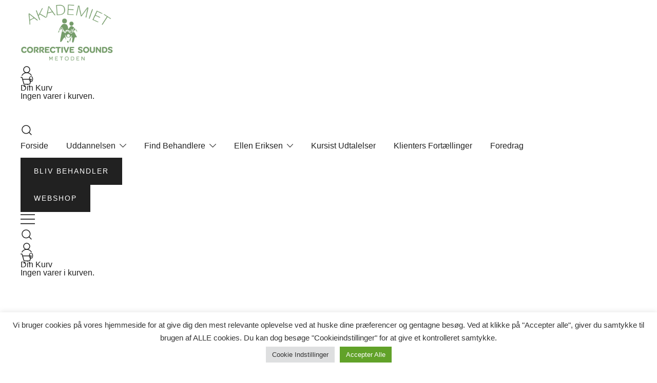

--- FILE ---
content_type: text/html; charset=UTF-8
request_url: https://www.correctivesounds.com/?attachment_id=101665
body_size: 22578
content:
<!doctype html>
<html lang="da-DK">
<head>
	<meta charset="UTF-8">
	<meta name="viewport" content="width=device-width, initial-scale=1">
	<link rel="profile" href="https://gmpg.org/xfn/11">

	<meta name='robots' content='index, follow, max-image-preview:large, max-snippet:-1, max-video-preview:-1' />

	<!-- This site is optimized with the Yoast SEO plugin v24.5 - https://yoast.com/wordpress/plugins/seo/ -->
	<title>03_Bevar min sundhed - Corrective Sounds</title>
	<link rel="canonical" href="https://www.correctivesounds.com/" />
	<meta property="og:locale" content="da_DK" />
	<meta property="og:type" content="article" />
	<meta property="og:title" content="03_Bevar min sundhed - Corrective Sounds" />
	<meta property="og:description" content="https://usercontent.one/wp/www.correctivesounds.com/wp-content/uploads/woocommerce_uploads/03-Bevar-min-sundhed-312vxr.mp3?media=1750105791 &#8220;03_Bevar min sundhed&#8221;." />
	<meta property="og:url" content="https://www.correctivesounds.com/" />
	<meta property="og:site_name" content="Corrective Sounds" />
	<meta property="article:publisher" content="https://www.facebook.com/correctivesounds/" />
	<meta property="article:modified_time" content="2023-10-25T17:26:44+00:00" />
	<meta name="twitter:card" content="summary_large_image" />
	<script type="application/ld+json" class="yoast-schema-graph">{"@context":"https://schema.org","@graph":[{"@type":"WebPage","@id":"https://www.correctivesounds.com/","url":"https://www.correctivesounds.com/","name":"03_Bevar min sundhed - Corrective Sounds","isPartOf":{"@id":"https://www.correctivesounds.com/#website"},"primaryImageOfPage":{"@id":"https://www.correctivesounds.com/#primaryimage"},"image":{"@id":"https://www.correctivesounds.com/#primaryimage"},"thumbnailUrl":"","datePublished":"2023-04-24T14:38:44+00:00","dateModified":"2023-10-25T17:26:44+00:00","breadcrumb":{"@id":"https://www.correctivesounds.com/#breadcrumb"},"inLanguage":"da-DK","potentialAction":[{"@type":"ReadAction","target":["https://www.correctivesounds.com/"]}]},{"@type":"ImageObject","inLanguage":"da-DK","@id":"https://www.correctivesounds.com/#primaryimage","url":"","contentUrl":""},{"@type":"BreadcrumbList","@id":"https://www.correctivesounds.com/#breadcrumb","itemListElement":[{"@type":"ListItem","position":1,"name":"Hjem","item":"https://www.correctivesounds.com/"},{"@type":"ListItem","position":2,"name":"DANSK &#8211; Corrective Sounds &#8211; Lyt dig til et godt helbred","item":"https://www.correctivesounds.com/shop/lyt-dig-til-et-bedre-helbred/"},{"@type":"ListItem","position":3,"name":"03_Bevar min sundhed"}]},{"@type":"WebSite","@id":"https://www.correctivesounds.com/#website","url":"https://www.correctivesounds.com/","name":"Corrective Sounds Metoden - Akademiet","description":"Lyt dig til et bedre helbred","publisher":{"@id":"https://www.correctivesounds.com/#organization"},"potentialAction":[{"@type":"SearchAction","target":{"@type":"EntryPoint","urlTemplate":"https://www.correctivesounds.com/?s={search_term_string}"},"query-input":{"@type":"PropertyValueSpecification","valueRequired":true,"valueName":"search_term_string"}}],"inLanguage":"da-DK"},{"@type":"Organization","@id":"https://www.correctivesounds.com/#organization","name":"Corrective Sounds Metoden - Akademiet","url":"https://www.correctivesounds.com/","logo":{"@type":"ImageObject","inLanguage":"da-DK","@id":"https://www.correctivesounds.com/#/schema/logo/image/","url":"https://www.correctivesounds.com/wp-content/uploads/cropped-Corrective_Sounds_Akademiet_Logo_OpenSans_Light-Medium.png","contentUrl":"https://www.correctivesounds.com/wp-content/uploads/cropped-Corrective_Sounds_Akademiet_Logo_OpenSans_Light-Medium.png","width":245,"height":158,"caption":"Corrective Sounds Metoden - Akademiet"},"image":{"@id":"https://www.correctivesounds.com/#/schema/logo/image/"},"sameAs":["https://www.facebook.com/correctivesounds/"]}]}</script>
	<!-- / Yoast SEO plugin. -->


<link rel='dns-prefetch' href='//cdnjs.cloudflare.com' />
<link rel='dns-prefetch' href='//cdn.jsdelivr.net' />
<link rel="alternate" type="application/rss+xml" title="Corrective Sounds &raquo; Feed" href="https://www.correctivesounds.com/feed/" />
<link rel="alternate" type="application/rss+xml" title="Corrective Sounds &raquo;-kommentar-feed" href="https://www.correctivesounds.com/comments/feed/" />
                <script type="text/javascript">
                    let mp_ajax_url = "https://www.correctivesounds.com/wp-admin/admin-ajax.php";
                    var ajaxurl = "https://www.correctivesounds.com/wp-admin/admin-ajax.php";
                    let mpwem_ajax_url = "https://www.correctivesounds.com/wp-admin/admin-ajax.php";
                    let mpwem_currency_symbol = "kr.";
                    let mpwem_currency_position = "left_space";
                    let mpwem_currency_decimal = ",";
                    let mpwem_currency_thousands_separator = ".";
                    let mpwem_num_of_decimal = "0";
                    let mpwem_empty_image_url = "https://usercontent.one/wp/www.correctivesounds.com/wp-content/plugins/mage-eventpress/assets/helper/images/no_image.png?media=1750105791";
                    let mpwem_date_format = "D d M , yy";
                    //let mp_nonce = wp_create_nonce('mep-ajax-nonce');
                </script>
				    <script type="text/javascript">
        // WooCommerce Event Manager Ajax URL
        var ajaxurl = "https://www.correctivesounds.com/wp-admin/admin-ajax.php";
    </script>
			<!-- This site uses the Google Analytics by MonsterInsights plugin v9.11.1 - Using Analytics tracking - https://www.monsterinsights.com/ -->
							<script src="//www.googletagmanager.com/gtag/js?id=G-KG5GXRG389"  data-cfasync="false" data-wpfc-render="false" async></script>
			<script type="text/plain" data-cli-class="cli-blocker-script"  data-cli-script-type="analytics" data-cli-block="true"  data-cli-element-position="head" data-cfasync="false" data-wpfc-render="false">
				var mi_version = '9.11.1';
				var mi_track_user = true;
				var mi_no_track_reason = '';
								var MonsterInsightsDefaultLocations = {"page_location":"https:\/\/www.correctivesounds.com\/?attachment_id=101665"};
								if ( typeof MonsterInsightsPrivacyGuardFilter === 'function' ) {
					var MonsterInsightsLocations = (typeof MonsterInsightsExcludeQuery === 'object') ? MonsterInsightsPrivacyGuardFilter( MonsterInsightsExcludeQuery ) : MonsterInsightsPrivacyGuardFilter( MonsterInsightsDefaultLocations );
				} else {
					var MonsterInsightsLocations = (typeof MonsterInsightsExcludeQuery === 'object') ? MonsterInsightsExcludeQuery : MonsterInsightsDefaultLocations;
				}

								var disableStrs = [
										'ga-disable-G-KG5GXRG389',
									];

				/* Function to detect opted out users */
				function __gtagTrackerIsOptedOut() {
					for (var index = 0; index < disableStrs.length; index++) {
						if (document.cookie.indexOf(disableStrs[index] + '=true') > -1) {
							return true;
						}
					}

					return false;
				}

				/* Disable tracking if the opt-out cookie exists. */
				if (__gtagTrackerIsOptedOut()) {
					for (var index = 0; index < disableStrs.length; index++) {
						window[disableStrs[index]] = true;
					}
				}

				/* Opt-out function */
				function __gtagTrackerOptout() {
					for (var index = 0; index < disableStrs.length; index++) {
						document.cookie = disableStrs[index] + '=true; expires=Thu, 31 Dec 2099 23:59:59 UTC; path=/';
						window[disableStrs[index]] = true;
					}
				}

				if ('undefined' === typeof gaOptout) {
					function gaOptout() {
						__gtagTrackerOptout();
					}
				}
								window.dataLayer = window.dataLayer || [];

				window.MonsterInsightsDualTracker = {
					helpers: {},
					trackers: {},
				};
				if (mi_track_user) {
					function __gtagDataLayer() {
						dataLayer.push(arguments);
					}

					function __gtagTracker(type, name, parameters) {
						if (!parameters) {
							parameters = {};
						}

						if (parameters.send_to) {
							__gtagDataLayer.apply(null, arguments);
							return;
						}

						if (type === 'event') {
														parameters.send_to = monsterinsights_frontend.v4_id;
							var hookName = name;
							if (typeof parameters['event_category'] !== 'undefined') {
								hookName = parameters['event_category'] + ':' + name;
							}

							if (typeof MonsterInsightsDualTracker.trackers[hookName] !== 'undefined') {
								MonsterInsightsDualTracker.trackers[hookName](parameters);
							} else {
								__gtagDataLayer('event', name, parameters);
							}
							
						} else {
							__gtagDataLayer.apply(null, arguments);
						}
					}

					__gtagTracker('js', new Date());
					__gtagTracker('set', {
						'developer_id.dZGIzZG': true,
											});
					if ( MonsterInsightsLocations.page_location ) {
						__gtagTracker('set', MonsterInsightsLocations);
					}
										__gtagTracker('config', 'G-KG5GXRG389', {"forceSSL":"true","link_attribution":"true"} );
										window.gtag = __gtagTracker;										(function () {
						/* https://developers.google.com/analytics/devguides/collection/analyticsjs/ */
						/* ga and __gaTracker compatibility shim. */
						var noopfn = function () {
							return null;
						};
						var newtracker = function () {
							return new Tracker();
						};
						var Tracker = function () {
							return null;
						};
						var p = Tracker.prototype;
						p.get = noopfn;
						p.set = noopfn;
						p.send = function () {
							var args = Array.prototype.slice.call(arguments);
							args.unshift('send');
							__gaTracker.apply(null, args);
						};
						var __gaTracker = function () {
							var len = arguments.length;
							if (len === 0) {
								return;
							}
							var f = arguments[len - 1];
							if (typeof f !== 'object' || f === null || typeof f.hitCallback !== 'function') {
								if ('send' === arguments[0]) {
									var hitConverted, hitObject = false, action;
									if ('event' === arguments[1]) {
										if ('undefined' !== typeof arguments[3]) {
											hitObject = {
												'eventAction': arguments[3],
												'eventCategory': arguments[2],
												'eventLabel': arguments[4],
												'value': arguments[5] ? arguments[5] : 1,
											}
										}
									}
									if ('pageview' === arguments[1]) {
										if ('undefined' !== typeof arguments[2]) {
											hitObject = {
												'eventAction': 'page_view',
												'page_path': arguments[2],
											}
										}
									}
									if (typeof arguments[2] === 'object') {
										hitObject = arguments[2];
									}
									if (typeof arguments[5] === 'object') {
										Object.assign(hitObject, arguments[5]);
									}
									if ('undefined' !== typeof arguments[1].hitType) {
										hitObject = arguments[1];
										if ('pageview' === hitObject.hitType) {
											hitObject.eventAction = 'page_view';
										}
									}
									if (hitObject) {
										action = 'timing' === arguments[1].hitType ? 'timing_complete' : hitObject.eventAction;
										hitConverted = mapArgs(hitObject);
										__gtagTracker('event', action, hitConverted);
									}
								}
								return;
							}

							function mapArgs(args) {
								var arg, hit = {};
								var gaMap = {
									'eventCategory': 'event_category',
									'eventAction': 'event_action',
									'eventLabel': 'event_label',
									'eventValue': 'event_value',
									'nonInteraction': 'non_interaction',
									'timingCategory': 'event_category',
									'timingVar': 'name',
									'timingValue': 'value',
									'timingLabel': 'event_label',
									'page': 'page_path',
									'location': 'page_location',
									'title': 'page_title',
									'referrer' : 'page_referrer',
								};
								for (arg in args) {
																		if (!(!args.hasOwnProperty(arg) || !gaMap.hasOwnProperty(arg))) {
										hit[gaMap[arg]] = args[arg];
									} else {
										hit[arg] = args[arg];
									}
								}
								return hit;
							}

							try {
								f.hitCallback();
							} catch (ex) {
							}
						};
						__gaTracker.create = newtracker;
						__gaTracker.getByName = newtracker;
						__gaTracker.getAll = function () {
							return [];
						};
						__gaTracker.remove = noopfn;
						__gaTracker.loaded = true;
						window['__gaTracker'] = __gaTracker;
					})();
									} else {
										console.log("");
					(function () {
						function __gtagTracker() {
							return null;
						}

						window['__gtagTracker'] = __gtagTracker;
						window['gtag'] = __gtagTracker;
					})();
									}
			</script>
							<!-- / Google Analytics by MonsterInsights -->
		<script>
window._wpemojiSettings = {"baseUrl":"https:\/\/s.w.org\/images\/core\/emoji\/15.0.3\/72x72\/","ext":".png","svgUrl":"https:\/\/s.w.org\/images\/core\/emoji\/15.0.3\/svg\/","svgExt":".svg","source":{"concatemoji":"https:\/\/www.correctivesounds.com\/wp-includes\/js\/wp-emoji-release.min.js?ver=6.5.7"}};
/*! This file is auto-generated */
!function(i,n){var o,s,e;function c(e){try{var t={supportTests:e,timestamp:(new Date).valueOf()};sessionStorage.setItem(o,JSON.stringify(t))}catch(e){}}function p(e,t,n){e.clearRect(0,0,e.canvas.width,e.canvas.height),e.fillText(t,0,0);var t=new Uint32Array(e.getImageData(0,0,e.canvas.width,e.canvas.height).data),r=(e.clearRect(0,0,e.canvas.width,e.canvas.height),e.fillText(n,0,0),new Uint32Array(e.getImageData(0,0,e.canvas.width,e.canvas.height).data));return t.every(function(e,t){return e===r[t]})}function u(e,t,n){switch(t){case"flag":return n(e,"\ud83c\udff3\ufe0f\u200d\u26a7\ufe0f","\ud83c\udff3\ufe0f\u200b\u26a7\ufe0f")?!1:!n(e,"\ud83c\uddfa\ud83c\uddf3","\ud83c\uddfa\u200b\ud83c\uddf3")&&!n(e,"\ud83c\udff4\udb40\udc67\udb40\udc62\udb40\udc65\udb40\udc6e\udb40\udc67\udb40\udc7f","\ud83c\udff4\u200b\udb40\udc67\u200b\udb40\udc62\u200b\udb40\udc65\u200b\udb40\udc6e\u200b\udb40\udc67\u200b\udb40\udc7f");case"emoji":return!n(e,"\ud83d\udc26\u200d\u2b1b","\ud83d\udc26\u200b\u2b1b")}return!1}function f(e,t,n){var r="undefined"!=typeof WorkerGlobalScope&&self instanceof WorkerGlobalScope?new OffscreenCanvas(300,150):i.createElement("canvas"),a=r.getContext("2d",{willReadFrequently:!0}),o=(a.textBaseline="top",a.font="600 32px Arial",{});return e.forEach(function(e){o[e]=t(a,e,n)}),o}function t(e){var t=i.createElement("script");t.src=e,t.defer=!0,i.head.appendChild(t)}"undefined"!=typeof Promise&&(o="wpEmojiSettingsSupports",s=["flag","emoji"],n.supports={everything:!0,everythingExceptFlag:!0},e=new Promise(function(e){i.addEventListener("DOMContentLoaded",e,{once:!0})}),new Promise(function(t){var n=function(){try{var e=JSON.parse(sessionStorage.getItem(o));if("object"==typeof e&&"number"==typeof e.timestamp&&(new Date).valueOf()<e.timestamp+604800&&"object"==typeof e.supportTests)return e.supportTests}catch(e){}return null}();if(!n){if("undefined"!=typeof Worker&&"undefined"!=typeof OffscreenCanvas&&"undefined"!=typeof URL&&URL.createObjectURL&&"undefined"!=typeof Blob)try{var e="postMessage("+f.toString()+"("+[JSON.stringify(s),u.toString(),p.toString()].join(",")+"));",r=new Blob([e],{type:"text/javascript"}),a=new Worker(URL.createObjectURL(r),{name:"wpTestEmojiSupports"});return void(a.onmessage=function(e){c(n=e.data),a.terminate(),t(n)})}catch(e){}c(n=f(s,u,p))}t(n)}).then(function(e){for(var t in e)n.supports[t]=e[t],n.supports.everything=n.supports.everything&&n.supports[t],"flag"!==t&&(n.supports.everythingExceptFlag=n.supports.everythingExceptFlag&&n.supports[t]);n.supports.everythingExceptFlag=n.supports.everythingExceptFlag&&!n.supports.flag,n.DOMReady=!1,n.readyCallback=function(){n.DOMReady=!0}}).then(function(){return e}).then(function(){var e;n.supports.everything||(n.readyCallback(),(e=n.source||{}).concatemoji?t(e.concatemoji):e.wpemoji&&e.twemoji&&(t(e.twemoji),t(e.wpemoji)))}))}((window,document),window._wpemojiSettings);
</script>
<style id='wp-emoji-styles-inline-css'>

	img.wp-smiley, img.emoji {
		display: inline !important;
		border: none !important;
		box-shadow: none !important;
		height: 1em !important;
		width: 1em !important;
		margin: 0 0.07em !important;
		vertical-align: -0.1em !important;
		background: none !important;
		padding: 0 !important;
	}
</style>
<link rel='stylesheet' id='wp-block-library-css' href='https://www.correctivesounds.com/wp-includes/css/dist/block-library/style.min.css?ver=6.5.7' media='all' />
<link rel='stylesheet' id='mep-blocks-style-css' href='https://usercontent.one/wp/www.correctivesounds.com/wp-content/plugins/mage-eventpress/inc/../assets/blocks/style.css?media=1750105791?ver=1768840187' media='all' />
<style id='classic-theme-styles-inline-css'>
/*! This file is auto-generated */
.wp-block-button__link{color:#fff;background-color:#32373c;border-radius:9999px;box-shadow:none;text-decoration:none;padding:calc(.667em + 2px) calc(1.333em + 2px);font-size:1.125em}.wp-block-file__button{background:#32373c;color:#fff;text-decoration:none}
</style>
<style id='global-styles-inline-css'>
body{--wp--preset--color--black: #000000;--wp--preset--color--cyan-bluish-gray: #abb8c3;--wp--preset--color--white: #ffffff;--wp--preset--color--pale-pink: #f78da7;--wp--preset--color--vivid-red: #cf2e2e;--wp--preset--color--luminous-vivid-orange: #ff6900;--wp--preset--color--luminous-vivid-amber: #fcb900;--wp--preset--color--light-green-cyan: #7bdcb5;--wp--preset--color--vivid-green-cyan: #00d084;--wp--preset--color--pale-cyan-blue: #8ed1fc;--wp--preset--color--vivid-cyan-blue: #0693e3;--wp--preset--color--vivid-purple: #9b51e0;--wp--preset--color--color-0: #212121;--wp--preset--color--color-1: #757575;--wp--preset--color--color-2: #212121;--wp--preset--color--color-3: #212121;--wp--preset--color--color-4: #212121;--wp--preset--color--color-5: #f5f5f5;--wp--preset--color--color-6: #ffffff;--wp--preset--color--color-7: #ffffff;--wp--preset--gradient--vivid-cyan-blue-to-vivid-purple: linear-gradient(135deg,rgba(6,147,227,1) 0%,rgb(155,81,224) 100%);--wp--preset--gradient--light-green-cyan-to-vivid-green-cyan: linear-gradient(135deg,rgb(122,220,180) 0%,rgb(0,208,130) 100%);--wp--preset--gradient--luminous-vivid-amber-to-luminous-vivid-orange: linear-gradient(135deg,rgba(252,185,0,1) 0%,rgba(255,105,0,1) 100%);--wp--preset--gradient--luminous-vivid-orange-to-vivid-red: linear-gradient(135deg,rgba(255,105,0,1) 0%,rgb(207,46,46) 100%);--wp--preset--gradient--very-light-gray-to-cyan-bluish-gray: linear-gradient(135deg,rgb(238,238,238) 0%,rgb(169,184,195) 100%);--wp--preset--gradient--cool-to-warm-spectrum: linear-gradient(135deg,rgb(74,234,220) 0%,rgb(151,120,209) 20%,rgb(207,42,186) 40%,rgb(238,44,130) 60%,rgb(251,105,98) 80%,rgb(254,248,76) 100%);--wp--preset--gradient--blush-light-purple: linear-gradient(135deg,rgb(255,206,236) 0%,rgb(152,150,240) 100%);--wp--preset--gradient--blush-bordeaux: linear-gradient(135deg,rgb(254,205,165) 0%,rgb(254,45,45) 50%,rgb(107,0,62) 100%);--wp--preset--gradient--luminous-dusk: linear-gradient(135deg,rgb(255,203,112) 0%,rgb(199,81,192) 50%,rgb(65,88,208) 100%);--wp--preset--gradient--pale-ocean: linear-gradient(135deg,rgb(255,245,203) 0%,rgb(182,227,212) 50%,rgb(51,167,181) 100%);--wp--preset--gradient--electric-grass: linear-gradient(135deg,rgb(202,248,128) 0%,rgb(113,206,126) 100%);--wp--preset--gradient--midnight: linear-gradient(135deg,rgb(2,3,129) 0%,rgb(40,116,252) 100%);--wp--preset--font-size--small: 14px;--wp--preset--font-size--medium: 20px;--wp--preset--font-size--large: 18px;--wp--preset--font-size--x-large: 42px;--wp--preset--font-size--normal: 16px;--wp--preset--font-size--larger: 24px;--wp--preset--font-size--extra-large: 32px;--wp--preset--font-size--huge: 48px;--wp--preset--font-size--gigantic: 64px;--wp--preset--font-family--inter: "Inter", sans-serif;--wp--preset--font-family--cardo: Cardo;--wp--preset--spacing--20: 0.44rem;--wp--preset--spacing--30: 0.67rem;--wp--preset--spacing--40: 1rem;--wp--preset--spacing--50: 1.5rem;--wp--preset--spacing--60: 2.25rem;--wp--preset--spacing--70: 3.38rem;--wp--preset--spacing--80: 5.06rem;--wp--preset--shadow--natural: 6px 6px 9px rgba(0, 0, 0, 0.2);--wp--preset--shadow--deep: 12px 12px 50px rgba(0, 0, 0, 0.4);--wp--preset--shadow--sharp: 6px 6px 0px rgba(0, 0, 0, 0.2);--wp--preset--shadow--outlined: 6px 6px 0px -3px rgba(255, 255, 255, 1), 6px 6px rgba(0, 0, 0, 1);--wp--preset--shadow--crisp: 6px 6px 0px rgba(0, 0, 0, 1);}:where(.is-layout-flex){gap: 0.5em;}:where(.is-layout-grid){gap: 0.5em;}body .is-layout-flex{display: flex;}body .is-layout-flex{flex-wrap: wrap;align-items: center;}body .is-layout-flex > *{margin: 0;}body .is-layout-grid{display: grid;}body .is-layout-grid > *{margin: 0;}:where(.wp-block-columns.is-layout-flex){gap: 2em;}:where(.wp-block-columns.is-layout-grid){gap: 2em;}:where(.wp-block-post-template.is-layout-flex){gap: 1.25em;}:where(.wp-block-post-template.is-layout-grid){gap: 1.25em;}.has-black-color{color: var(--wp--preset--color--black) !important;}.has-cyan-bluish-gray-color{color: var(--wp--preset--color--cyan-bluish-gray) !important;}.has-white-color{color: var(--wp--preset--color--white) !important;}.has-pale-pink-color{color: var(--wp--preset--color--pale-pink) !important;}.has-vivid-red-color{color: var(--wp--preset--color--vivid-red) !important;}.has-luminous-vivid-orange-color{color: var(--wp--preset--color--luminous-vivid-orange) !important;}.has-luminous-vivid-amber-color{color: var(--wp--preset--color--luminous-vivid-amber) !important;}.has-light-green-cyan-color{color: var(--wp--preset--color--light-green-cyan) !important;}.has-vivid-green-cyan-color{color: var(--wp--preset--color--vivid-green-cyan) !important;}.has-pale-cyan-blue-color{color: var(--wp--preset--color--pale-cyan-blue) !important;}.has-vivid-cyan-blue-color{color: var(--wp--preset--color--vivid-cyan-blue) !important;}.has-vivid-purple-color{color: var(--wp--preset--color--vivid-purple) !important;}.has-black-background-color{background-color: var(--wp--preset--color--black) !important;}.has-cyan-bluish-gray-background-color{background-color: var(--wp--preset--color--cyan-bluish-gray) !important;}.has-white-background-color{background-color: var(--wp--preset--color--white) !important;}.has-pale-pink-background-color{background-color: var(--wp--preset--color--pale-pink) !important;}.has-vivid-red-background-color{background-color: var(--wp--preset--color--vivid-red) !important;}.has-luminous-vivid-orange-background-color{background-color: var(--wp--preset--color--luminous-vivid-orange) !important;}.has-luminous-vivid-amber-background-color{background-color: var(--wp--preset--color--luminous-vivid-amber) !important;}.has-light-green-cyan-background-color{background-color: var(--wp--preset--color--light-green-cyan) !important;}.has-vivid-green-cyan-background-color{background-color: var(--wp--preset--color--vivid-green-cyan) !important;}.has-pale-cyan-blue-background-color{background-color: var(--wp--preset--color--pale-cyan-blue) !important;}.has-vivid-cyan-blue-background-color{background-color: var(--wp--preset--color--vivid-cyan-blue) !important;}.has-vivid-purple-background-color{background-color: var(--wp--preset--color--vivid-purple) !important;}.has-black-border-color{border-color: var(--wp--preset--color--black) !important;}.has-cyan-bluish-gray-border-color{border-color: var(--wp--preset--color--cyan-bluish-gray) !important;}.has-white-border-color{border-color: var(--wp--preset--color--white) !important;}.has-pale-pink-border-color{border-color: var(--wp--preset--color--pale-pink) !important;}.has-vivid-red-border-color{border-color: var(--wp--preset--color--vivid-red) !important;}.has-luminous-vivid-orange-border-color{border-color: var(--wp--preset--color--luminous-vivid-orange) !important;}.has-luminous-vivid-amber-border-color{border-color: var(--wp--preset--color--luminous-vivid-amber) !important;}.has-light-green-cyan-border-color{border-color: var(--wp--preset--color--light-green-cyan) !important;}.has-vivid-green-cyan-border-color{border-color: var(--wp--preset--color--vivid-green-cyan) !important;}.has-pale-cyan-blue-border-color{border-color: var(--wp--preset--color--pale-cyan-blue) !important;}.has-vivid-cyan-blue-border-color{border-color: var(--wp--preset--color--vivid-cyan-blue) !important;}.has-vivid-purple-border-color{border-color: var(--wp--preset--color--vivid-purple) !important;}.has-vivid-cyan-blue-to-vivid-purple-gradient-background{background: var(--wp--preset--gradient--vivid-cyan-blue-to-vivid-purple) !important;}.has-light-green-cyan-to-vivid-green-cyan-gradient-background{background: var(--wp--preset--gradient--light-green-cyan-to-vivid-green-cyan) !important;}.has-luminous-vivid-amber-to-luminous-vivid-orange-gradient-background{background: var(--wp--preset--gradient--luminous-vivid-amber-to-luminous-vivid-orange) !important;}.has-luminous-vivid-orange-to-vivid-red-gradient-background{background: var(--wp--preset--gradient--luminous-vivid-orange-to-vivid-red) !important;}.has-very-light-gray-to-cyan-bluish-gray-gradient-background{background: var(--wp--preset--gradient--very-light-gray-to-cyan-bluish-gray) !important;}.has-cool-to-warm-spectrum-gradient-background{background: var(--wp--preset--gradient--cool-to-warm-spectrum) !important;}.has-blush-light-purple-gradient-background{background: var(--wp--preset--gradient--blush-light-purple) !important;}.has-blush-bordeaux-gradient-background{background: var(--wp--preset--gradient--blush-bordeaux) !important;}.has-luminous-dusk-gradient-background{background: var(--wp--preset--gradient--luminous-dusk) !important;}.has-pale-ocean-gradient-background{background: var(--wp--preset--gradient--pale-ocean) !important;}.has-electric-grass-gradient-background{background: var(--wp--preset--gradient--electric-grass) !important;}.has-midnight-gradient-background{background: var(--wp--preset--gradient--midnight) !important;}.has-small-font-size{font-size: var(--wp--preset--font-size--small) !important;}.has-medium-font-size{font-size: var(--wp--preset--font-size--medium) !important;}.has-large-font-size{font-size: var(--wp--preset--font-size--large) !important;}.has-x-large-font-size{font-size: var(--wp--preset--font-size--x-large) !important;}
.wp-block-navigation a:where(:not(.wp-element-button)){color: inherit;}
:where(.wp-block-post-template.is-layout-flex){gap: 1.25em;}:where(.wp-block-post-template.is-layout-grid){gap: 1.25em;}
:where(.wp-block-columns.is-layout-flex){gap: 2em;}:where(.wp-block-columns.is-layout-grid){gap: 2em;}
.wp-block-pullquote{font-size: 1.5em;line-height: 1.6;}
</style>
<link rel='stylesheet' id='cookie-law-info-css' href='https://usercontent.one/wp/www.correctivesounds.com/wp-content/plugins/cookie-law-info/legacy/public/css/cookie-law-info-public.css?ver=3.3.9.1&media=1750105791' media='all' />
<link rel='stylesheet' id='cookie-law-info-gdpr-css' href='https://usercontent.one/wp/www.correctivesounds.com/wp-content/plugins/cookie-law-info/legacy/public/css/cookie-law-info-gdpr.css?ver=3.3.9.1&media=1750105791' media='all' />
<link rel='stylesheet' id='mep-event-form-builder-style-front-css' href='https://usercontent.one/wp/www.correctivesounds.com/wp-content/plugins/woocommerce-event-manager-addon-form-builder/css/front-mep-form-builder.css?ver=6.5.7&media=1750105791' media='all' />
<style id='woocommerce-inline-inline-css'>
.woocommerce form .form-row .required { visibility: visible; }
</style>
<link rel='stylesheet' id='parent-style-css' href='https://usercontent.one/wp/www.correctivesounds.com/wp-content/themes/botiga/style.css?ver=6.5.7&media=1750105791' media='all' />
<link rel='stylesheet' id='botiga-google-fonts-css' href='https://usercontent.one/wp/www.correctivesounds.com/wp-content/fonts/6c2b9d188fb52012b71ff905c4126339.css?ver=2.0.7&media=1750105791' media='all' />
<link rel='stylesheet' id='botiga-woocommerce-style-css' href='https://usercontent.one/wp/www.correctivesounds.com/wp-content/themes/botiga/assets/css/woocommerce.min.css?ver=2.0.7&media=1750105791' media='all' />
<style id='botiga-woocommerce-style-inline-css'>
@font-face {
			font-family: "star";
			src: url("https://usercontent.one/wp/www.correctivesounds.com/wp-content/plugins/woocommerce/assets/fonts/star.eot?media=1750105791");
			src: url("https://usercontent.one/wp/www.correctivesounds.com/wp-content/plugins/woocommerce/assets/fonts/star.eot?media=1750105791?#iefix") format("embedded-opentype"),
				url("https://usercontent.one/wp/www.correctivesounds.com/wp-content/plugins/woocommerce/assets/fonts/star.woff?media=1750105791") format("woff"),
				url("https://usercontent.one/wp/www.correctivesounds.com/wp-content/plugins/woocommerce/assets/fonts/star.ttf?media=1750105791") format("truetype"),
				url("https://usercontent.one/wp/www.correctivesounds.com/wp-content/plugins/woocommerce/assets/fonts/star.svg?media=1750105791#star") format("svg");
			font-weight: normal;
			font-style: normal;
		}
		@font-face {
			font-family: "WooCommerce";
			src: url("https://usercontent.one/wp/www.correctivesounds.com/wp-content/plugins/woocommerce/assets/fonts/WooCommerce.eot?media=1750105791");
			src: url("https://usercontent.one/wp/www.correctivesounds.com/wp-content/plugins/woocommerce/assets/fonts/WooCommerce.eot?media=1750105791?#iefix") format("embedded-opentype"),
				url("https://usercontent.one/wp/www.correctivesounds.com/wp-content/plugins/woocommerce/assets/fonts/WooCommerce.woff?media=1750105791") format("woff"),
				url("https://usercontent.one/wp/www.correctivesounds.com/wp-content/plugins/woocommerce/assets/fonts/WooCommerce.ttf?media=1750105791") format("truetype"),
				url("https://usercontent.one/wp/www.correctivesounds.com/wp-content/plugins/woocommerce/assets/fonts/WooCommerce.svg?media=1750105791#WooCommerce") format("svg");
			font-weight: normal;
			font-style: normal;
		}
</style>
<link rel='stylesheet' id='botiga-bhfb-css' href='https://usercontent.one/wp/www.correctivesounds.com/wp-content/themes/botiga/assets/css/botiga-bhfb.min.css?ver=2.0.7&media=1750105791' media='all' />
<link rel='stylesheet' id='jet-theme-core-frontend-styles-css' href='https://usercontent.one/wp/www.correctivesounds.com/wp-content/plugins/jet-theme-core/assets/css/frontend.css?ver=2.1.2.2&media=1750105791' media='all' />
<link rel='stylesheet' id='botiga-mega-menu-css' href='https://usercontent.one/wp/www.correctivesounds.com/wp-content/plugins/botiga-pro/assets/css/botiga-mega-menu.min.css?ver=1.3.3&media=1750105791' media='all' />
<link rel='stylesheet' id='botiga-style-min-css' href='https://usercontent.one/wp/www.correctivesounds.com/wp-content/themes/botiga/assets/css/styles.min.css?ver=2.0.7&media=1750105791' media='all' />
<link rel='stylesheet' id='botiga-custom-styles-css' href='https://usercontent.one/wp/www.correctivesounds.com/wp-content/uploads/botiga/custom-styles.css?media=1750105791?ver=1767524669' media='all' />
<link rel='stylesheet' id='botiga-style-css' href='https://usercontent.one/wp/www.correctivesounds.com/wp-content/themes/botiga-child/style.css?ver=2.0.7&media=1750105791' media='all' />
<link rel='stylesheet' id='select2-css' href='https://usercontent.one/wp/www.correctivesounds.com/wp-content/plugins/woocommerce/assets/css/select2.css?ver=9.4.4&media=1750105791' media='all' />
<link rel='stylesheet' id='mp_jquery_ui-css' href='https://usercontent.one/wp/www.correctivesounds.com/wp-content/plugins/mage-eventpress/assets/helper/jquery-ui.min.css?ver=1.13.2&media=1750105791' media='all' />
<link rel='stylesheet' id='mp_font_awesome-430-css' href='https://cdnjs.cloudflare.com/ajax/libs/font-awesome/4.3.0/css/font-awesome.css?ver=4.3.0' media='all' />
<link rel='stylesheet' id='mp_font_awesome-660-css' href='https://cdnjs.cloudflare.com/ajax/libs/font-awesome/6.6.0/css/all.min.css?ver=6.6.0' media='all' />
<link rel='stylesheet' id='mp_font_awesome-css' href='//cdn.jsdelivr.net/npm/@fortawesome/fontawesome-free@5.15.4/css/all.min.css?ver=5.15.4' media='all' />
<link rel='stylesheet' id='mp_flat_icon-css' href='https://usercontent.one/wp/www.correctivesounds.com/wp-content/plugins/mage-eventpress/assets/helper/flaticon/flaticon.css?ver=6.5.7&media=1750105791' media='all' />
<link rel='stylesheet' id='mp_owl_carousel-css' href='https://usercontent.one/wp/www.correctivesounds.com/wp-content/plugins/mage-eventpress/assets/helper/owl_carousel/owl.carousel.min.css?ver=2.3.4&media=1750105791' media='all' />
<link rel='stylesheet' id='mpwem_slick-css' href='https://usercontent.one/wp/www.correctivesounds.com/wp-content/plugins/mage-eventpress/assets/helper/slick/slick.css?ver=1.8.1&media=1750105791' media='all' />
<link rel='stylesheet' id='mpwem_slick_theme-css' href='https://usercontent.one/wp/www.correctivesounds.com/wp-content/plugins/mage-eventpress/assets/helper/slick/slick_theme.css?ver=1.8.1&media=1750105791' media='all' />
<link rel='stylesheet' id='mpwem_global-css' href='https://usercontent.one/wp/www.correctivesounds.com/wp-content/plugins/mage-eventpress/assets/helper/mp_style/mpwem_global.css?media=1750105791?ver=1769054413' media='all' />
<link rel='stylesheet' id='mage-icons-css' href='https://usercontent.one/wp/www.correctivesounds.com/wp-content/plugins/mage-eventpress/assets/mage-icon/css/mage-icon.css?media=1750105791?ver=1769054413' media='all' />
<link rel='stylesheet' id='mep-timeline-min-css' href='https://usercontent.one/wp/www.correctivesounds.com/wp-content/plugins/mage-eventpress/assets/helper/timeline/timeline.min.css?ver=1.0.0&media=1750105791' media='all' />
<link rel='stylesheet' id='mep-calendar-min-style-css' href='https://usercontent.one/wp/www.correctivesounds.com/wp-content/plugins/mage-eventpress/assets/helper/calender/calendar.min.css?ver=6.5.7&media=1750105791' media='all' />
<link rel='stylesheet' id='mpwem_style-css' href='https://usercontent.one/wp/www.correctivesounds.com/wp-content/plugins/mage-eventpress/assets/frontend/mpwem_style.css?media=1750105791?ver=1769054413' media='all' />
<link rel='stylesheet' id='mediaelement-css' href='https://www.correctivesounds.com/wp-includes/js/mediaelement/mediaelementplayer-legacy.min.css?ver=4.2.17' media='all' />
<link rel='stylesheet' id='wp-mediaelement-css' href='https://www.correctivesounds.com/wp-includes/js/mediaelement/wp-mediaelement.min.css?ver=6.5.7' media='all' />
<!--n2css--><script type="text/plain" data-cli-class="cli-blocker-script"  data-cli-script-type="analytics" data-cli-block="true"  data-cli-element-position="head" src="https://usercontent.one/wp/www.correctivesounds.com/wp-content/plugins/google-analytics-for-wordpress/assets/js/frontend-gtag.min.js?ver=9.11.1&media=1750105791" id="monsterinsights-frontend-script-js" async data-wp-strategy="async"></script>
<script data-cfasync="false" data-wpfc-render="false" id='monsterinsights-frontend-script-js-extra'>var monsterinsights_frontend = {"js_events_tracking":"true","download_extensions":"doc,pdf,ppt,zip,xls,docx,pptx,xlsx","inbound_paths":"[{\"path\":\"\\\/go\\\/\",\"label\":\"affiliate\"},{\"path\":\"\\\/recommend\\\/\",\"label\":\"affiliate\"}]","home_url":"https:\/\/www.correctivesounds.com","hash_tracking":"false","v4_id":"G-KG5GXRG389"};</script>
<script id="jquery-core-js-extra">
var mep_ajax = {"url":"https:\/\/www.correctivesounds.com\/wp-admin\/admin-ajax.php","nonce":"389c9672a8"};
</script>
<script src="https://www.correctivesounds.com/wp-includes/js/jquery/jquery.min.js?ver=3.7.1" id="jquery-core-js"></script>
<script src="https://www.correctivesounds.com/wp-includes/js/jquery/jquery-migrate.min.js?ver=3.4.1" id="jquery-migrate-js"></script>
<script id="cookie-law-info-js-extra">
var Cli_Data = {"nn_cookie_ids":[],"cookielist":[],"non_necessary_cookies":[],"ccpaEnabled":"","ccpaRegionBased":"","ccpaBarEnabled":"","strictlyEnabled":["necessary","obligatoire"],"ccpaType":"gdpr","js_blocking":"1","custom_integration":"","triggerDomRefresh":"","secure_cookies":""};
var cli_cookiebar_settings = {"animate_speed_hide":"500","animate_speed_show":"500","background":"#FFF","border":"#b1a6a6c2","border_on":"","button_1_button_colour":"#61a229","button_1_button_hover":"#4e8221","button_1_link_colour":"#fff","button_1_as_button":"1","button_1_new_win":"","button_2_button_colour":"#333","button_2_button_hover":"#292929","button_2_link_colour":"#444","button_2_as_button":"","button_2_hidebar":"","button_3_button_colour":"#dedfe0","button_3_button_hover":"#b2b2b3","button_3_link_colour":"#333333","button_3_as_button":"1","button_3_new_win":"","button_4_button_colour":"#dedfe0","button_4_button_hover":"#b2b2b3","button_4_link_colour":"#333333","button_4_as_button":"1","button_7_button_colour":"#61a229","button_7_button_hover":"#4e8221","button_7_link_colour":"#fff","button_7_as_button":"1","button_7_new_win":"","font_family":"inherit","header_fix":"","notify_animate_hide":"1","notify_animate_show":"","notify_div_id":"#cookie-law-info-bar","notify_position_horizontal":"right","notify_position_vertical":"bottom","scroll_close":"","scroll_close_reload":"","accept_close_reload":"","reject_close_reload":"","showagain_tab":"","showagain_background":"#fff","showagain_border":"#000","showagain_div_id":"#cookie-law-info-again","showagain_x_position":"100px","text":"#333333","show_once_yn":"","show_once":"10000","logging_on":"","as_popup":"","popup_overlay":"1","bar_heading_text":"","cookie_bar_as":"banner","popup_showagain_position":"bottom-right","widget_position":"left"};
var log_object = {"ajax_url":"https:\/\/www.correctivesounds.com\/wp-admin\/admin-ajax.php"};
</script>
<script src="https://usercontent.one/wp/www.correctivesounds.com/wp-content/plugins/cookie-law-info/legacy/public/js/cookie-law-info-public.js?ver=3.3.9.1&media=1750105791" id="cookie-law-info-js"></script>
<script src="https://usercontent.one/wp/www.correctivesounds.com/wp-content/plugins/woocommerce/assets/js/jquery-blockui/jquery.blockUI.min.js?ver=2.7.0-wc.9.4.4&media=1750105791" id="jquery-blockui-js" defer data-wp-strategy="defer"></script>
<script id="wc-add-to-cart-js-extra">
var wc_add_to_cart_params = {"ajax_url":"\/wp-admin\/admin-ajax.php","wc_ajax_url":"\/?wc-ajax=%%endpoint%%&elementor_page_id=101665","i18n_view_cart":"Se kurv","cart_url":"https:\/\/www.correctivesounds.com\/kasse\/","is_cart":"","cart_redirect_after_add":"no"};
</script>
<script src="https://usercontent.one/wp/www.correctivesounds.com/wp-content/plugins/woocommerce/assets/js/frontend/add-to-cart.min.js?ver=9.4.4&media=1750105791" id="wc-add-to-cart-js" defer data-wp-strategy="defer"></script>
<script src="https://usercontent.one/wp/www.correctivesounds.com/wp-content/plugins/woocommerce/assets/js/js-cookie/js.cookie.min.js?ver=2.1.4-wc.9.4.4&media=1750105791" id="js-cookie-js" defer data-wp-strategy="defer"></script>
<script id="woocommerce-js-extra">
var woocommerce_params = {"ajax_url":"\/wp-admin\/admin-ajax.php","wc_ajax_url":"\/?wc-ajax=%%endpoint%%&elementor_page_id=101665"};
</script>
<script src="https://usercontent.one/wp/www.correctivesounds.com/wp-content/plugins/woocommerce/assets/js/frontend/woocommerce.min.js?ver=9.4.4&media=1750105791" id="woocommerce-js" defer data-wp-strategy="defer"></script>
<script src="https://usercontent.one/wp/www.correctivesounds.com/wp-content/plugins/woocommerce/assets/js/selectWoo/selectWoo.full.min.js?ver=1.0.9-wc.9.4.4&media=1750105791" id="selectWoo-js" defer data-wp-strategy="defer"></script>
<script src="https://usercontent.one/wp/www.correctivesounds.com/wp-content/plugins/woocommerce/assets/js/select2/select2.full.min.js?ver=4.0.3-wc.9.4.4&media=1750105791" id="select2-js" defer data-wp-strategy="defer"></script>
<script src="https://usercontent.one/wp/www.correctivesounds.com/wp-content/plugins/mage-eventpress/assets/helper/slick/slick.min.js?ver=1.8.1&media=1750105791" id="mpwem_slick-js"></script>
<link rel="https://api.w.org/" href="https://www.correctivesounds.com/wp-json/" /><link rel="alternate" type="application/json" href="https://www.correctivesounds.com/wp-json/wp/v2/media/101665" /><link rel="EditURI" type="application/rsd+xml" title="RSD" href="https://www.correctivesounds.com/xmlrpc.php?rsd" />
<meta name="generator" content="WordPress 6.5.7" />
<meta name="generator" content="WooCommerce 9.4.4" />
<link rel='shortlink' href='https://www.correctivesounds.com/?p=101665' />
<link rel="alternate" type="application/json+oembed" href="https://www.correctivesounds.com/wp-json/oembed/1.0/embed?url=https%3A%2F%2Fwww.correctivesounds.com%2F%3Fattachment_id%3D101665" />
<link rel="alternate" type="text/xml+oembed" href="https://www.correctivesounds.com/wp-json/oembed/1.0/embed?url=https%3A%2F%2Fwww.correctivesounds.com%2F%3Fattachment_id%3D101665&#038;format=xml" />
<meta name="generator" content="Site Kit by Google 1.114.0" /><meta name="google-site-verification" content="Av85aBptmIVjCZ3TgsjXCAaaag820TjrczthOQgm1Lw" />
<!-- Global site tag (gtag.js) - Google Analytics -->
<script async src="https://www.googletagmanager.com/gtag/js?id=G-KG5GXRG389"></script>
<script>
  window.dataLayer = window.dataLayer || [];
  function gtag(){dataLayer.push(arguments);}
  gtag('js', new Date());

  gtag('config', 'G-KG5GXRG389');
</script>
<style>[class*=" icon-oc-"],[class^=icon-oc-]{speak:none;font-style:normal;font-weight:400;font-variant:normal;text-transform:none;line-height:1;-webkit-font-smoothing:antialiased;-moz-osx-font-smoothing:grayscale}.icon-oc-one-com-white-32px-fill:before{content:"901"}.icon-oc-one-com:before{content:"900"}#one-com-icon,.toplevel_page_onecom-wp .wp-menu-image{speak:none;display:flex;align-items:center;justify-content:center;text-transform:none;line-height:1;-webkit-font-smoothing:antialiased;-moz-osx-font-smoothing:grayscale}.onecom-wp-admin-bar-item>a,.toplevel_page_onecom-wp>.wp-menu-name{font-size:16px;font-weight:400;line-height:1}.toplevel_page_onecom-wp>.wp-menu-name img{width:69px;height:9px;}.wp-submenu-wrap.wp-submenu>.wp-submenu-head>img{width:88px;height:auto}.onecom-wp-admin-bar-item>a img{height:7px!important}.onecom-wp-admin-bar-item>a img,.toplevel_page_onecom-wp>.wp-menu-name img{opacity:.8}.onecom-wp-admin-bar-item.hover>a img,.toplevel_page_onecom-wp.wp-has-current-submenu>.wp-menu-name img,li.opensub>a.toplevel_page_onecom-wp>.wp-menu-name img{opacity:1}#one-com-icon:before,.onecom-wp-admin-bar-item>a:before,.toplevel_page_onecom-wp>.wp-menu-image:before{content:'';position:static!important;background-color:rgba(240,245,250,.4);border-radius:102px;width:18px;height:18px;padding:0!important}.onecom-wp-admin-bar-item>a:before{width:14px;height:14px}.onecom-wp-admin-bar-item.hover>a:before,.toplevel_page_onecom-wp.opensub>a>.wp-menu-image:before,.toplevel_page_onecom-wp.wp-has-current-submenu>.wp-menu-image:before{background-color:#76b82a}.onecom-wp-admin-bar-item>a{display:inline-flex!important;align-items:center;justify-content:center}#one-com-logo-wrapper{font-size:4em}#one-com-icon{vertical-align:middle}.imagify-welcome{display:none !important;}</style>    <style type="text/css">
        [type="date"] {
            background: #fff url(https://cdn1.iconfinder.com/data/icons/cc_mono_icon_set/blacks/16x16/calendar_2.png) 97% 50% no-repeat;
        }
        [type="date"]::-webkit-inner-spin-button {
            display: none;
        }
        [type="date"]::-webkit-calendar-picker-indicator {
            opacity: 0;
        }
    </style>
		<noscript><style>.woocommerce-product-gallery{ opacity: 1 !important; }</style></noscript>
	<meta name="generator" content="Elementor 3.29.2; features: additional_custom_breakpoints, e_local_google_fonts; settings: css_print_method-external, google_font-enabled, font_display-swap">
			<style>
				.e-con.e-parent:nth-of-type(n+4):not(.e-lazyloaded):not(.e-no-lazyload),
				.e-con.e-parent:nth-of-type(n+4):not(.e-lazyloaded):not(.e-no-lazyload) * {
					background-image: none !important;
				}
				@media screen and (max-height: 1024px) {
					.e-con.e-parent:nth-of-type(n+3):not(.e-lazyloaded):not(.e-no-lazyload),
					.e-con.e-parent:nth-of-type(n+3):not(.e-lazyloaded):not(.e-no-lazyload) * {
						background-image: none !important;
					}
				}
				@media screen and (max-height: 640px) {
					.e-con.e-parent:nth-of-type(n+2):not(.e-lazyloaded):not(.e-no-lazyload),
					.e-con.e-parent:nth-of-type(n+2):not(.e-lazyloaded):not(.e-no-lazyload) * {
						background-image: none !important;
					}
				}
			</style>
					<style type="text/css">
					.site-title,
			.site-description {
				position: absolute;
				clip: rect(1px, 1px, 1px, 1px);
				}
					</style>
		<style id='wp-fonts-local'>
@font-face{font-family:Inter;font-style:normal;font-weight:300 900;font-display:fallback;src:url('https://usercontent.one/wp/www.correctivesounds.com/wp-content/plugins/woocommerce/assets/fonts/Inter-VariableFont_slnt,wght.woff2?media=1750105791') format('woff2');font-stretch:normal;}
@font-face{font-family:Cardo;font-style:normal;font-weight:400;font-display:fallback;src:url('https://usercontent.one/wp/www.correctivesounds.com/wp-content/plugins/woocommerce/assets/fonts/cardo_normal_400.woff2?media=1750105791') format('woff2');}
</style>
<link rel="icon" href="https://usercontent.one/wp/www.correctivesounds.com/wp-content/uploads/cropped-favicon-32x32.png?media=1750105791" sizes="32x32" />
<link rel="icon" href="https://usercontent.one/wp/www.correctivesounds.com/wp-content/uploads/cropped-favicon-192x192.png?media=1750105791" sizes="192x192" />
<link rel="apple-touch-icon" href="https://usercontent.one/wp/www.correctivesounds.com/wp-content/uploads/cropped-favicon-180x180.png?media=1750105791" />
<meta name="msapplication-TileImage" content="https://usercontent.one/wp/www.correctivesounds.com/wp-content/uploads/cropped-favicon-270x270.png?media=1750105791" />
                <style>
					:root {
						--d_container_width: 1320px;
						--sidebar_left: 280px;
						--sidebar_right: 300px;
						--main_section: calc(100% - 300px);
						--dmpl: 40px;
						--dmp: 20px;
						--dmp_negetive: -20px;
						--dmp_xs: 10px;
						--dmp_xxs: 5px;
						--dmp_xs_negative: -10px;
						--dbrl: 10px;
						--dbr: 5px;
						--d_shadow: 0 0 2px #665F5F7A;
					}
					/*****Font size********/
					:root {
						--fs: 14px;
						--fw: normal;
						--fs_small: 12px;
						--fs_label: 16px;
						--fs_h6: 16px;
						--fs_h5: 18px;
						--fs_h4: 22px;
						--fs_h3: 25px;
						--fs_h2: 30px;
						--fs_h1: 35px;
						--fw-thin: 300; /*font weight medium*/
						--fw-normal: 500; /*font weight medium*/
						--fw-medium: 600; /*font weight medium*/
						--fw-bold: bold; /*font weight bold*/
					}
					/*****Button********/
					:root {
						--button_bg: #ea8125;
						--color_button: #fff;
						--button_fs: 16px;
						--button_height: 40px;
						--button_height_xs: 30px;
						--button_width: 120px;
						--button_shadows: 0 8px 12px rgb(51 65 80 / 6%), 0 14px 44px rgb(51 65 80 / 11%);
					}
					/*******Color***********/
					:root {
						--d_color: #303030;
						--color_border: #DDD;
						--color_active: #0E6BB7;
						--color_section: #FAFCFE;
						--color_theme: #6046FF;
						--color_theme_ee: #6046FFee;
						--color_theme_cc: #6046FFcc;
						--color_theme_aa: #6046FFaa;
						--color_theme_88: #6046FF88;
						--color_theme_77: #6046FF77;
						--color_theme_alter: #fff;
						--color_warning: #ffc107;
						--color_primary: #007bff;
						--color_secondary: #6c757d;
						--color_black: #000;
						--color_success: #006607;
						--color_danger: #dc3545;
						--color_required: #C00;
						--color_white: #FFFFFF;
						--color_light: #F2F2F2;
						--color_light_1: #BBB;
						--color_light_2: #EAECEE;
						--color_light_3: #878787;
						--color_light_4: #f9f9f9;
						--color_info: #666;
						--color_yellow: #FEBB02;
						--color_blue: #815DF2;
						--color_navy_blue: #007CBA;
						--color_1: #0C5460;
						--color_2: #0CB32612;
						--color_3: #FAFCFE;
						--color_4: #6148BA;
						--color_5: #BCB;
						--color_6: #ffbe30;
						--color_7: #F1F5FF;
						--color_dark: #303030;
						--color_gray: #D3D3D3;
						--color_green: #32C1A4;
						--color_red: #ED5A54;
						--color_orange: #FFBE00;
					}
					@media only screen and (max-width: 1100px) {
						:root {
							--fs: 14px;
							--fs_small: 12px;
							--fs_label: 15px;
							--fs_h4: 20px;
							--fs_h3: 22px;
							--fs_h2: 25px;
							--fs_h1: 30px;
							--dmpl: 32px;
							--dmp: 16px;
							--dmp_negetive: -16px;
							--dmp_xs: 8px;
							--dmp_xs_negative: -8px;
						}
					}
					@media only screen and (max-width: 700px) {
						:root {
							--fs: 12px;
							--fs_small: 10px;
							--fs_label: 13px;
							--fs_h6: 15px;
							--fs_h5: 16px;
							--fs_h4: 18px;
							--fs_h3: 20px;
							--fs_h2: 22px;
							--fs_h1: 24px;
							--dmp: 10px;
							--dmp_xs: 5px;
							--dmp_xs_negative: -5px;
							--button_fs: 14px;
						}
					}
                </style>
					
</head>

<body data-rsssl=1 class="attachment attachment-template-default single single-attachment postid-101665 attachmentid-101665 attachment-mpeg wp-custom-logo wp-embed-responsive theme-botiga bp woocommerce-no-js header-header_layout_4 botiga-site-layout-default woocommerce-active shop-columns-tablet-3 shop-columns-mobile-1 has-bhfb-builder hide-reading-progress quantity-button-style9 quantity-button-style-arrows botiga-multistep-checkout elementor-default elementor-kit-2114" >


<div id="page" class="site">

	<a class="skip-link screen-reader-text" href="#primary">Skip to content</a>

	
            
            <header class="bhfb bhfb-header bhfb-desktop has-sticky-header sticky-always sticky-row-below-header-row" > 
                
                <div class="bhfb-rows">
                    
                        <div class="bhfb-row-wrapper bhfb-above_header_row bt-d-none" style="">

                            
                            
<div class="container-fluid">
    <div class="bhfb-row bhfb-cols-3 bhfb-cols-layout-equal-desktop bhfb-cols-layout-equal-tablet bhfb-is-row-empty">
                    
            <div class="bhfb-column bhfb-column-1">
                
                
                
            </div>

                    
            <div class="bhfb-column bhfb-column-2">
                
                
                
            </div>

                    
            <div class="bhfb-column bhfb-column-3">
                
                
                
            </div>

            </div>
</div>
                                                    </div>

                    
                        <div class="bhfb-row-wrapper bhfb-main_header_row" style="">

                            
                            
<div class="container-fluid">
    <div class="bhfb-row bhfb-cols-3 bhfb-cols-layout-bigright-desktop bhfb-cols-layout-bigleft-tablet">
                    
            <div class="bhfb-column bhfb-column-1">
                
                
                
<div class="bhfb-builder-item bhfb-component-logo" data-component-id="logo">
        <div class="site-branding" >
        <a href="https://www.correctivesounds.com/" class="custom-logo-link" rel="home"><img width="245" height="158" src="https://usercontent.one/wp/www.correctivesounds.com/wp-content/uploads/cropped-Corrective_Sounds_Akademiet_Logo_OpenSans_Light-Medium.png?media=1750105791" class="custom-logo" alt="Logo Corrective Sounds" decoding="async" /></a>            <p class="site-title"><a href="https://www.correctivesounds.com/" rel="home">Corrective Sounds</a></p>
                        <p class="site-description">Lyt dig til et bedre helbred</p>
            </div><!-- .site-branding -->
</div>
            </div>

                    
            <div class="bhfb-column bhfb-column-2">
                
                
                
            </div>

                    
            <div class="bhfb-column bhfb-column-3">
                
                
                <div class="bhfb-builder-item bhfb-component-woo_icons" data-component-id="woo_icons">
<a class="header-item wc-account-link" href="https://www.correctivesounds.com/min-konto/" title="Your account"><i class="ws-svg-icon"><svg width="24" height="24" fill="none" xmlns="http://www.w3.org/2000/svg"><path fill-rule="evenodd" d="M12 3.75a5.25 5.25 0 100 10.5 5.25 5.25 0 000-10.5zM5.25 9a6.75 6.75 0 1113.5 0 6.75 6.75 0 01-13.5 0z" /><path fill-rule="evenodd" d="M12 15.75a9.754 9.754 0 00-8.445 4.874.75.75 0 11-1.3-.75 11.254 11.254 0 0119.49 0 .75.75 0 01-1.3.75A9.754 9.754 0 0012 15.75z" /></svg></i></a>	

<div id="site-header-cart" class="site-header-cart header-item mini-cart-has-no-scroll">
    <div class="">
        <a class="cart-contents" href="https://www.correctivesounds.com/kurv/" title="Se din kurv"><span class="cart-count"><i class="ws-svg-icon"><svg width="24" height="24" viewBox="0 0 24 24" fill="none" xmlns="http://www.w3.org/2000/svg"><path d="M7.5 21.75a1.5 1.5 0 100-3 1.5 1.5 0 000 3zM17.25 21.75a1.5 1.5 0 100-3 1.5 1.5 0 000 3z" /><path fill-rule="evenodd" d="M0 3a.75.75 0 01.75-.75h1.577A1.5 1.5 0 013.77 3.338L4.53 6h16.256a.75.75 0 01.72.956l-2.474 8.662a2.25 2.25 0 01-2.163 1.632H7.88a2.25 2.25 0 01-2.163-1.632l-2.47-8.645a.738.738 0 01-.01-.033l-.91-3.19H.75A.75.75 0 010 3zm4.959 4.5l2.201 7.706a.75.75 0 00.721.544h8.988a.75.75 0 00.72-.544L19.792 7.5H4.96z" /></svg></i><span class="count-number">0</span></span></a>    </div>
    <div class="widget woocommerce widget_shopping_cart"><div class="widgettitle">Din Kurv</div><div class="widget_shopping_cart_content"></div></div></div>
</div><div class="bhfb-builder-item bhfb-component-search" data-component-id="search"><a href="#" class="header-search" title="Search for a product"><i class="ws-svg-icon icon-search active"><svg width="24" height="24" fill="none" xmlns="http://www.w3.org/2000/svg"><path fill-rule="evenodd" d="M10.875 3.75a7.125 7.125 0 100 14.25 7.125 7.125 0 000-14.25zM2.25 10.875a8.625 8.625 0 1117.25 0 8.625 8.625 0 01-17.25 0z" /><path fill-rule="evenodd" d="M15.913 15.914a.75.75 0 011.06 0l4.557 4.556a.75.75 0 01-1.06 1.06l-4.557-4.556a.75.75 0 010-1.06z" /></svg></i><i class="ws-svg-icon icon-cancel"><svg width="16" height="16" fill="none" viewBox="0 0 16 16" xmlns="http://www.w3.org/2000/svg"><path d="M2.219.781L.78 2.22 9.562 11l-8.78 8.781 1.437 1.438L11 12.437l8.781 8.782 1.438-1.438L12.437 11l8.782-8.781L19.78.78 11 9.562 2.219.783z" /></svg></i></a></div>
            </div>

            </div>
</div>
                                                    </div>

                    
                        <div class="bhfb-row-wrapper bhfb-below_header_row  bhfb-sticky-header" style="">

                            
                            
<div class="container-fluid">
    <div class="bhfb-row bhfb-cols-2 bhfb-cols-layout-bigleft-desktop bhfb-cols-layout-equal-tablet">
                    
            <div class="bhfb-column bhfb-column-1">
                
                
                <div class="bhfb-builder-item bhfb-component-menu" data-component-id="menu">	
        <nav id="site-navigation" class="botiga-dropdown main-navigation" >
            <div class="menu-hoved-menu-container"><ul id="primary-menu" class="menu"><li id="menu-item-5770" class="menu-item menu-item-type-post_type menu-item-object-page menu-item-home menu-item-5770"><a href="https://www.correctivesounds.com/" class="botiga-mega-menu-link">Forside</a></li>
<li id="menu-item-89" class="menu-item menu-item-type-post_type menu-item-object-page menu-item-has-children menu-item-89"><a href="https://www.correctivesounds.com/corrective-sounds-uddannelsen/" class="botiga-mega-menu-link">Uddannelsen</a><span tabindex=0 class="dropdown-symbol"><i class="ws-svg-icon"><svg xmlns="http://www.w3.org/2000/svg" viewBox="0 0 512.011 512.011"><path d="M505.755 123.592c-8.341-8.341-21.824-8.341-30.165 0L256.005 343.176 36.421 123.592c-8.341-8.341-21.824-8.341-30.165 0s-8.341 21.824 0 30.165l234.667 234.667a21.275 21.275 0 0015.083 6.251 21.275 21.275 0 0015.083-6.251l234.667-234.667c8.34-8.341 8.34-21.824-.001-30.165z" /></svg></i></span>
<ul class="sub-menu is-header-full-width">
	<li id="menu-item-86" class="menu-item menu-item-type-post_type menu-item-object-page menu-item-86"><a href="https://www.correctivesounds.com/om-corrective-sounds-metoden/" class="botiga-mega-menu-link">Om CS Metoden</a></li>
	<li id="menu-item-6333" class="menu-item menu-item-type-post_type menu-item-object-page menu-item-6333"><a href="https://www.correctivesounds.com/om-corrective-sounds-akademiet/" class="botiga-mega-menu-link">Om Corrective Sounds Akademiet</a></li>
	<li id="menu-item-4164" class="menu-item menu-item-type-post_type menu-item-object-page menu-item-4164"><a href="https://www.correctivesounds.com/bog-selvheling/" class="botiga-mega-menu-link">Bog om CS-metoden</a></li>
</ul>
</li>
<li id="menu-item-90" class="menu-item menu-item-type-post_type menu-item-object-page menu-item-has-children menu-item-90"><a href="https://www.correctivesounds.com/find-behandler/" class="botiga-mega-menu-link">Find Behandlere</a><span tabindex=0 class="dropdown-symbol"><i class="ws-svg-icon"><svg xmlns="http://www.w3.org/2000/svg" viewBox="0 0 512.011 512.011"><path d="M505.755 123.592c-8.341-8.341-21.824-8.341-30.165 0L256.005 343.176 36.421 123.592c-8.341-8.341-21.824-8.341-30.165 0s-8.341 21.824 0 30.165l234.667 234.667a21.275 21.275 0 0015.083 6.251 21.275 21.275 0 0015.083-6.251l234.667-234.667c8.34-8.341 8.34-21.824-.001-30.165z" /></svg></i></span>
<ul class="sub-menu is-header-full-width">
	<li id="menu-item-4930" class="menu-item menu-item-type-post_type menu-item-object-page menu-item-4930"><a href="https://www.correctivesounds.com/find-behandler/anne-dorthe-o-helth-kinesiologi/" class="botiga-mega-menu-link">Anne-Dorthe O. Helth – Kinesiologi</a></li>
	<li id="menu-item-4931" class="menu-item menu-item-type-post_type menu-item-object-page menu-item-4931"><a href="https://www.correctivesounds.com/find-behandler/ellen-eriksen-cure2life/" class="botiga-mega-menu-link">Ellen Eriksen – Cure2Life</a></li>
	<li id="menu-item-4932" class="menu-item menu-item-type-post_type menu-item-object-page menu-item-4932"><a href="https://www.correctivesounds.com/find-behandler/helle-skinnerup-helleskinnerup-dk/" class="botiga-mega-menu-link">Helle Skinnerup – Helleskinnerup.dk</a></li>
	<li id="menu-item-4933" class="menu-item menu-item-type-post_type menu-item-object-page menu-item-4933"><a href="https://www.correctivesounds.com/find-behandler/jytte-dybro-balancetilsundhed/" class="botiga-mega-menu-link">Jytte Dybro – Balancetilsundhed</a></li>
	<li id="menu-item-4934" class="menu-item menu-item-type-post_type menu-item-object-page menu-item-4934"><a href="https://www.correctivesounds.com/find-behandler/karin-siff-munck-ksm-frekvens/" class="botiga-mega-menu-link">Karin Siff Munck – KSM Frekvens</a></li>
</ul>
</li>
<li id="menu-item-5176" class="menu-item menu-item-type-custom menu-item-object-custom menu-item-has-children menu-item-5176"><a href="#" class="botiga-mega-menu-link">Ellen Eriksen</a><span tabindex=0 class="dropdown-symbol"><i class="ws-svg-icon"><svg xmlns="http://www.w3.org/2000/svg" viewBox="0 0 512.011 512.011"><path d="M505.755 123.592c-8.341-8.341-21.824-8.341-30.165 0L256.005 343.176 36.421 123.592c-8.341-8.341-21.824-8.341-30.165 0s-8.341 21.824 0 30.165l234.667 234.667a21.275 21.275 0 0015.083 6.251 21.275 21.275 0 0015.083-6.251l234.667-234.667c8.34-8.341 8.34-21.824-.001-30.165z" /></svg></i></span>
<ul class="sub-menu is-header-full-width">
	<li id="menu-item-2968" class="menu-item menu-item-type-post_type menu-item-object-page menu-item-2968"><a href="https://www.correctivesounds.com/om-akademiets-leder/" class="botiga-mega-menu-link">Akademiets Leder</a></li>
	<li id="menu-item-2962" class="menu-item menu-item-type-post_type menu-item-object-page menu-item-2962"><a href="https://www.correctivesounds.com/blog/" class="botiga-mega-menu-link">Blog</a></li>
	<li id="menu-item-2957" class="menu-item menu-item-type-post_type menu-item-object-page menu-item-2957"><a href="https://www.correctivesounds.com/foredrag-og-intromoeder/" class="botiga-mega-menu-link">Foredrag og Intromøder</a></li>
	<li id="menu-item-2965" class="menu-item menu-item-type-post_type menu-item-object-page menu-item-2965"><a href="https://www.correctivesounds.com/forskning-i-cs/" class="botiga-mega-menu-link">Forskning i CS</a></li>
	<li id="menu-item-2952" class="menu-item menu-item-type-post_type menu-item-object-page menu-item-2952"><a href="https://www.correctivesounds.com/litteraturliste/" class="botiga-mega-menu-link">Litteraturliste</a></li>
</ul>
</li>
<li id="menu-item-3084" class="menu-item menu-item-type-post_type menu-item-object-page menu-item-3084"><a href="https://www.correctivesounds.com/kursist-udtalelser/" class="botiga-mega-menu-link">Kursist Udtalelser</a></li>
<li id="menu-item-3085" class="menu-item menu-item-type-post_type menu-item-object-page menu-item-3085"><a href="https://www.correctivesounds.com/klient-fortaellinger/" class="botiga-mega-menu-link">Klienters Fortællinger</a></li>
<li id="menu-item-101638" class="menu-item menu-item-type-post_type menu-item-object-page menu-item-101638"><a href="https://www.correctivesounds.com/foredrag-og-intromoeder/" class="botiga-mega-menu-link">Foredrag</a></li>
</ul></div>        </nav><!-- #site-navigation -->
    </div>
            </div>

                    
            <div class="bhfb-column bhfb-column-2">
                
                
                
<div class="bhfb-builder-item bhfb-component-button" data-component-id="button">
            <a target=&quot;_blank&quot; class="button" href="https://www.correctivesounds.com/corrective-sounds-uddannelsen/">
            Bliv Behandler        </a>
</div>
<div class="bhfb-builder-item bhfb-component-button2" data-component-id="button2">
			<a  class="button" href="https://www.correctivesounds.com/shop/">
			WEBSHOP		</a>
</div>

            </div>

            </div>
</div>
                                                    </div>

                                    </div>

                
<div class="header-search-form header-search-form-row">

<form role="search" method="get" class="woocommerce-product-search" action="https://www.correctivesounds.com/">
	
	<label class="screen-reader-text" for="woocommerce-product-search-field-search-form-1">Søg efter:</label>
	<input type="search" id="woocommerce-product-search-field-search-form-1" class="search-field wc-search-field" placeholder="Søg efter ..." value="" name="s" />
	<button type="submit" class="search-submit" value="Søg" title="Search for the product"><i class="ws-svg-icon"><svg width="24" height="24" fill="none" xmlns="http://www.w3.org/2000/svg"><path fill-rule="evenodd" d="M10.875 3.75a7.125 7.125 0 100 14.25 7.125 7.125 0 000-14.25zM2.25 10.875a8.625 8.625 0 1117.25 0 8.625 8.625 0 01-17.25 0z" /><path fill-rule="evenodd" d="M15.913 15.914a.75.75 0 011.06 0l4.557 4.556a.75.75 0 01-1.06 1.06l-4.557-4.556a.75.75 0 010-1.06z" /></svg></i></button>
	<input type="hidden" name="post_type" value="product" />

		</form>
</div>
                
                            </header>

            
            
            
            <header class="bhfb bhfb-header bhfb-mobile" > 
                
                <div class="bhfb-rows">
                    
                        <div class="bhfb-row-wrapper bhfb-above_header_row bt-d-none" style="">

                            
                            
<div class="container-fluid">
    <div class="bhfb-row bhfb-cols-3 bhfb-cols-layout-equal-desktop bhfb-cols-layout-equal-tablet bhfb-is-row-empty">
                    
            <div class="bhfb-column bhfb-column-1">
                
                
                
            </div>

                    
            <div class="bhfb-column bhfb-column-2">
                
                
                
            </div>

                    
            <div class="bhfb-column bhfb-column-3">
                
                
                
            </div>

            </div>
</div>
                                                    </div>

                    
                        <div class="bhfb-row-wrapper bhfb-main_header_row" style="">

                            
                            
<div class="container-fluid">
    <div class="bhfb-row bhfb-cols-2 bhfb-cols-layout-bigright-desktop bhfb-cols-layout-bigleft-tablet">
                    
            <div class="bhfb-column bhfb-column-1">
                
                
                <div class="bhfb-builder-item bhfb-component-mobile_hamburger" data-component-id="mobile_hamburger">
        <a href="#" class="menu-toggle" title="Open mobile offcanvas menu">
        <i class="ws-svg-icon"><svg width="16" height="11" viewBox="0 0 16 11" fill="none" xmlns="http://www.w3.org/2000/svg"><rect width="16" height="1" /><rect y="5" width="16" height="1" /><rect y="10" width="16" height="1" /></svg></i>
    </a>
</div>
            </div>

                    
            <div class="bhfb-column bhfb-column-2">
                
                
                <div class="bhfb-builder-item bhfb-component-search" data-component-id="search"><a href="#" class="header-search" title="Search for a product"><i class="ws-svg-icon icon-search active"><svg width="24" height="24" fill="none" xmlns="http://www.w3.org/2000/svg"><path fill-rule="evenodd" d="M10.875 3.75a7.125 7.125 0 100 14.25 7.125 7.125 0 000-14.25zM2.25 10.875a8.625 8.625 0 1117.25 0 8.625 8.625 0 01-17.25 0z" /><path fill-rule="evenodd" d="M15.913 15.914a.75.75 0 011.06 0l4.557 4.556a.75.75 0 01-1.06 1.06l-4.557-4.556a.75.75 0 010-1.06z" /></svg></i><i class="ws-svg-icon icon-cancel"><svg width="16" height="16" fill="none" viewBox="0 0 16 16" xmlns="http://www.w3.org/2000/svg"><path d="M2.219.781L.78 2.22 9.562 11l-8.78 8.781 1.437 1.438L11 12.437l8.781 8.782 1.438-1.438L12.437 11l8.782-8.781L19.78.78 11 9.562 2.219.783z" /></svg></i></a></div><div class="bhfb-builder-item bhfb-component-woo_icons" data-component-id="woo_icons">
<a class="header-item wc-account-link" href="https://www.correctivesounds.com/min-konto/" title="Your account"><i class="ws-svg-icon"><svg width="24" height="24" fill="none" xmlns="http://www.w3.org/2000/svg"><path fill-rule="evenodd" d="M12 3.75a5.25 5.25 0 100 10.5 5.25 5.25 0 000-10.5zM5.25 9a6.75 6.75 0 1113.5 0 6.75 6.75 0 01-13.5 0z" /><path fill-rule="evenodd" d="M12 15.75a9.754 9.754 0 00-8.445 4.874.75.75 0 11-1.3-.75 11.254 11.254 0 0119.49 0 .75.75 0 01-1.3.75A9.754 9.754 0 0012 15.75z" /></svg></i></a>	

<div id="site-header-cart" class="site-header-cart header-item mini-cart-has-no-scroll">
    <div class="">
        <a class="cart-contents" href="https://www.correctivesounds.com/kurv/" title="Se din kurv"><span class="cart-count"><i class="ws-svg-icon"><svg width="24" height="24" viewBox="0 0 24 24" fill="none" xmlns="http://www.w3.org/2000/svg"><path d="M7.5 21.75a1.5 1.5 0 100-3 1.5 1.5 0 000 3zM17.25 21.75a1.5 1.5 0 100-3 1.5 1.5 0 000 3z" /><path fill-rule="evenodd" d="M0 3a.75.75 0 01.75-.75h1.577A1.5 1.5 0 013.77 3.338L4.53 6h16.256a.75.75 0 01.72.956l-2.474 8.662a2.25 2.25 0 01-2.163 1.632H7.88a2.25 2.25 0 01-2.163-1.632l-2.47-8.645a.738.738 0 01-.01-.033l-.91-3.19H.75A.75.75 0 010 3zm4.959 4.5l2.201 7.706a.75.75 0 00.721.544h8.988a.75.75 0 00.72-.544L19.792 7.5H4.96z" /></svg></i><span class="count-number">0</span></span></a>    </div>
    <div class="widget woocommerce widget_shopping_cart"><div class="widgettitle">Din Kurv</div><div class="widget_shopping_cart_content"></div></div></div>
</div>
            </div>

            </div>
</div>
                                                    </div>

                    
                        <div class="bhfb-row-wrapper bhfb-below_header_row bt-d-none" style="">

                            
                            
<div class="container-fluid">
    <div class="bhfb-row bhfb-cols-3 bhfb-cols-layout-bigleft-desktop bhfb-cols-layout-equal-tablet bhfb-is-row-empty">
                    
            <div class="bhfb-column bhfb-column-1">
                
                
                
            </div>

                    
            <div class="bhfb-column bhfb-column-2">
                
                
                
            </div>

                    
            <div class="bhfb-column bhfb-column-3">
                
                
                
            </div>

            </div>
</div>
                                                    </div>

                                    </div>

                
<div class="header-search-form header-search-form-row">

<form role="search" method="get" class="woocommerce-product-search" action="https://www.correctivesounds.com/">
	
	<label class="screen-reader-text" for="woocommerce-product-search-field-search-form-2">Søg efter:</label>
	<input type="search" id="woocommerce-product-search-field-search-form-2" class="search-field wc-search-field" placeholder="Søg efter ..." value="" name="s" />
	<button type="submit" class="search-submit" value="Søg" title="Search for the product"><i class="ws-svg-icon"><svg width="24" height="24" fill="none" xmlns="http://www.w3.org/2000/svg"><path fill-rule="evenodd" d="M10.875 3.75a7.125 7.125 0 100 14.25 7.125 7.125 0 000-14.25zM2.25 10.875a8.625 8.625 0 1117.25 0 8.625 8.625 0 01-17.25 0z" /><path fill-rule="evenodd" d="M15.913 15.914a.75.75 0 011.06 0l4.557 4.556a.75.75 0 01-1.06 1.06l-4.557-4.556a.75.75 0 010-1.06z" /></svg></i></button>
	<input type="hidden" name="post_type" value="product" />

		</form>
</div>
                
                            </header>

            
            
        <div class="bhfb bhfb-mobile_offcanvas botiga-offcanvas-menu">
            <a class="mobile-menu-close" href="#" title="Close mobile menu"><i class="ws-svg-icon icon-cancel"><svg width="16" height="16" fill="none" viewBox="0 0 16 16" xmlns="http://www.w3.org/2000/svg"><path d="M2.219.781L.78 2.22 9.562 11l-8.78 8.781 1.437 1.438L11 12.437l8.781 8.782 1.438-1.438L12.437 11l8.782-8.781L19.78.78 11 9.562 2.219.783z" /></svg></i></a>
            <div class="bhfb-mobile-offcanvas-rows">
                
<div class="container">
    <div class="bhfb-row bhfb-cols-1">
        
            <div class="bhfb-column bhfb-mobile-offcanvas-col">
                
<div class="bhfb-builder-item bhfb-component-logo" data-component-id="logo">
        <div class="site-branding" >
        <a href="https://www.correctivesounds.com/" class="custom-logo-link" rel="home"><img width="245" height="158" src="https://usercontent.one/wp/www.correctivesounds.com/wp-content/uploads/cropped-Corrective_Sounds_Akademiet_Logo_OpenSans_Light-Medium.png?media=1750105791" class="custom-logo" alt="Logo Corrective Sounds" decoding="async" /></a>            <p class="site-title"><a href="https://www.correctivesounds.com/" rel="home">Corrective Sounds</a></p>
                        <p class="site-description">Lyt dig til et bedre helbred</p>
            </div><!-- .site-branding -->
</div><div class="bhfb-builder-item bhfb-component-mobile_offcanvas_menu" data-component-id="mobile_offcanvas_menu"><div class="mobile-offcanvas-menu-content">
        <nav id="site-navigation-mobile" class="botiga-dropdown main-navigation botiga-tab-content is-active" >
            <div class="menu-hoved-menu-container"><ul id="primary-menu" class="menu"><li class="menu-item menu-item-type-post_type menu-item-object-page menu-item-home menu-item-5770"><a href="https://www.correctivesounds.com/">Forside</a></li>
<li class="menu-item menu-item-type-post_type menu-item-object-page menu-item-has-children menu-item-89"><a href="https://www.correctivesounds.com/corrective-sounds-uddannelsen/">Uddannelsen</a><span tabindex=0 class="dropdown-symbol"><i class="ws-svg-icon"><svg xmlns="http://www.w3.org/2000/svg" viewBox="0 0 512.011 512.011"><path d="M505.755 123.592c-8.341-8.341-21.824-8.341-30.165 0L256.005 343.176 36.421 123.592c-8.341-8.341-21.824-8.341-30.165 0s-8.341 21.824 0 30.165l234.667 234.667a21.275 21.275 0 0015.083 6.251 21.275 21.275 0 0015.083-6.251l234.667-234.667c8.34-8.341 8.34-21.824-.001-30.165z" /></svg></i></span>
<ul class="sub-menu">
	<li class="menu-item menu-item-type-post_type menu-item-object-page menu-item-86"><a href="https://www.correctivesounds.com/om-corrective-sounds-metoden/">Om CS Metoden</a></li>
	<li class="menu-item menu-item-type-post_type menu-item-object-page menu-item-6333"><a href="https://www.correctivesounds.com/om-corrective-sounds-akademiet/">Om Corrective Sounds Akademiet</a></li>
	<li class="menu-item menu-item-type-post_type menu-item-object-page menu-item-4164"><a href="https://www.correctivesounds.com/bog-selvheling/">Bog om CS-metoden</a></li>
</ul>
</li>
<li class="menu-item menu-item-type-post_type menu-item-object-page menu-item-has-children menu-item-90"><a href="https://www.correctivesounds.com/find-behandler/">Find Behandlere</a><span tabindex=0 class="dropdown-symbol"><i class="ws-svg-icon"><svg xmlns="http://www.w3.org/2000/svg" viewBox="0 0 512.011 512.011"><path d="M505.755 123.592c-8.341-8.341-21.824-8.341-30.165 0L256.005 343.176 36.421 123.592c-8.341-8.341-21.824-8.341-30.165 0s-8.341 21.824 0 30.165l234.667 234.667a21.275 21.275 0 0015.083 6.251 21.275 21.275 0 0015.083-6.251l234.667-234.667c8.34-8.341 8.34-21.824-.001-30.165z" /></svg></i></span>
<ul class="sub-menu">
	<li class="menu-item menu-item-type-post_type menu-item-object-page menu-item-4930"><a href="https://www.correctivesounds.com/find-behandler/anne-dorthe-o-helth-kinesiologi/">Anne-Dorthe O. Helth – Kinesiologi</a></li>
	<li class="menu-item menu-item-type-post_type menu-item-object-page menu-item-4931"><a href="https://www.correctivesounds.com/find-behandler/ellen-eriksen-cure2life/">Ellen Eriksen – Cure2Life</a></li>
	<li class="menu-item menu-item-type-post_type menu-item-object-page menu-item-4932"><a href="https://www.correctivesounds.com/find-behandler/helle-skinnerup-helleskinnerup-dk/">Helle Skinnerup – Helleskinnerup.dk</a></li>
	<li class="menu-item menu-item-type-post_type menu-item-object-page menu-item-4933"><a href="https://www.correctivesounds.com/find-behandler/jytte-dybro-balancetilsundhed/">Jytte Dybro – Balancetilsundhed</a></li>
	<li class="menu-item menu-item-type-post_type menu-item-object-page menu-item-4934"><a href="https://www.correctivesounds.com/find-behandler/karin-siff-munck-ksm-frekvens/">Karin Siff Munck – KSM Frekvens</a></li>
</ul>
</li>
<li class="menu-item menu-item-type-custom menu-item-object-custom menu-item-has-children menu-item-5176"><a href="#">Ellen Eriksen</a><span tabindex=0 class="dropdown-symbol"><i class="ws-svg-icon"><svg xmlns="http://www.w3.org/2000/svg" viewBox="0 0 512.011 512.011"><path d="M505.755 123.592c-8.341-8.341-21.824-8.341-30.165 0L256.005 343.176 36.421 123.592c-8.341-8.341-21.824-8.341-30.165 0s-8.341 21.824 0 30.165l234.667 234.667a21.275 21.275 0 0015.083 6.251 21.275 21.275 0 0015.083-6.251l234.667-234.667c8.34-8.341 8.34-21.824-.001-30.165z" /></svg></i></span>
<ul class="sub-menu">
	<li class="menu-item menu-item-type-post_type menu-item-object-page menu-item-2968"><a href="https://www.correctivesounds.com/om-akademiets-leder/">Akademiets Leder</a></li>
	<li class="menu-item menu-item-type-post_type menu-item-object-page menu-item-2962"><a href="https://www.correctivesounds.com/blog/">Blog</a></li>
	<li class="menu-item menu-item-type-post_type menu-item-object-page menu-item-2957"><a href="https://www.correctivesounds.com/foredrag-og-intromoeder/">Foredrag og Intromøder</a></li>
	<li class="menu-item menu-item-type-post_type menu-item-object-page menu-item-2965"><a href="https://www.correctivesounds.com/forskning-i-cs/">Forskning i CS</a></li>
	<li class="menu-item menu-item-type-post_type menu-item-object-page menu-item-2952"><a href="https://www.correctivesounds.com/litteraturliste/">Litteraturliste</a></li>
</ul>
</li>
<li class="menu-item menu-item-type-post_type menu-item-object-page menu-item-3084"><a href="https://www.correctivesounds.com/kursist-udtalelser/">Kursist Udtalelser</a></li>
<li class="menu-item menu-item-type-post_type menu-item-object-page menu-item-3085"><a href="https://www.correctivesounds.com/klient-fortaellinger/">Klienters Fortællinger</a></li>
<li class="menu-item menu-item-type-post_type menu-item-object-page menu-item-101638"><a href="https://www.correctivesounds.com/foredrag-og-intromoeder/">Foredrag</a></li>
</ul></div>        </nav><!-- #site-navigation -->

        </div></div>
            </div>

            </div>
</div>            </div>

            
<div class="header-search-form header-search-form-row">

<form role="search" method="get" class="woocommerce-product-search" action="https://www.correctivesounds.com/">
	
	<label class="screen-reader-text" for="woocommerce-product-search-field-search-form-3">Søg efter:</label>
	<input type="search" id="woocommerce-product-search-field-search-form-3" class="search-field wc-search-field" placeholder="Søg efter ..." value="" name="s" />
	<button type="submit" class="search-submit" value="Søg" title="Search for the product"><i class="ws-svg-icon"><svg width="24" height="24" fill="none" xmlns="http://www.w3.org/2000/svg"><path fill-rule="evenodd" d="M10.875 3.75a7.125 7.125 0 100 14.25 7.125 7.125 0 000-14.25zM2.25 10.875a8.625 8.625 0 1117.25 0 8.625 8.625 0 01-17.25 0z" /><path fill-rule="evenodd" d="M15.913 15.914a.75.75 0 011.06 0l4.557 4.556a.75.75 0 01-1.06 1.06l-4.557-4.556a.75.75 0 010-1.06z" /></svg></i></button>
	<input type="hidden" name="post_type" value="product" />

		</form>
</div>        </div>
        
        <div class="search-overlay"></div>

        <div class="container content-wrapper"><div class="row main-row">			
	<main id="primary" class="site-main no-sidebar" >

		

<article id="post-101665" class="post-101665 attachment type-attachment status-inherit hentry" >
	
		
	<header class="entry-header">
		
		
		
		<h1 class="entry-title" >03_Bevar min sundhed</h1>	</header><!-- .entry-header -->

	
	<div class="entry-content" >
		<audio class="wp-audio-shortcode" id="audio-101665-2" preload="none" style="width: 100%;" controls="controls"><source type="audio/mpeg" src="https://usercontent.one/wp/www.correctivesounds.com/wp-content/uploads/woocommerce_uploads/03-Bevar-min-sundhed-312vxr.mp3?media=1750105791?_=2" /><a href="https://usercontent.one/wp/www.correctivesounds.com/wp-content/uploads/woocommerce_uploads/03-Bevar-min-sundhed-312vxr.mp3">https://usercontent.one/wp/www.correctivesounds.com/wp-content/uploads/woocommerce_uploads/03-Bevar-min-sundhed-312vxr.mp3?media=1750105791</a></audio>
<p>&#8220;03_Bevar min sundhed&#8221;.</p>
	</div><!-- .entry-content -->

	<footer class="entry-footer">
			</footer><!-- .entry-footer -->
</article><!-- #post-101665 -->

	<nav class="navigation post-navigation" aria-label="Indlæg">
		<h2 class="screen-reader-text">Indlægsnavigation</h2>
		<div class="nav-links"><div class="nav-previous"><a href="https://www.correctivesounds.com/shop/lyt-dig-til-et-bedre-helbred/" rel="prev"><span class="nav-subtitle">Previous:</span> <span class="nav-title">DANSK &#8211; Corrective Sounds &#8211; Lyt dig til et godt helbred</span></a></div></div>
	</nav>
	</main><!-- #main -->


	</div></div>
            <footer class="bhfb bhfb-footer bhfb-desktop" >

                
                <div class="bhfb-rows">
                    
                        <div class="bhfb-row-wrapper bhfb-above_footer_row bt-d-none" style="">

                            
                            
<div class="container">
    <div class="bhfb-row bhfb-cols-3 bhfb-cols-layout-equal bhfb-is-row-empty">
        
            <div class="bhfb-column bhfb-column-1">
                
                
                
            </div>

        
            <div class="bhfb-column bhfb-column-2">
                
                
                
            </div>

        
            <div class="bhfb-column bhfb-column-3">
                
                
                
            </div>

            </div>
</div>
                                                    </div>

                    
                        <div class="bhfb-row-wrapper bhfb-main_footer_row" style="">

                            
                            
<div class="container">
    <div class="bhfb-row bhfb-cols-4 bhfb-cols-layout-equal">
        
            <div class="bhfb-column bhfb-column-1">
                
                
                
<div class="bhfb-builder-item bhfb-component-widget1" data-component-id="widget1">
                <div class="footer-widget">
            <div class="widget-column">
                <section id="block-62" class="widget widget_block widget_text"><p class="has-text-align-left has-large-font-size"><strong>Corrective Sounds ApS</strong></p></section><section id="block-64" class="widget widget_block widget_text"><p class="has-text-align-left">Steen Billes Torv 2, kl.<br>8200 Aarhus N<br>CVR: 27183611<br><a href="tel:+4520727090" data-type="tel" data-id="tel:+4520727090">+45 20 72 70 90</a><br><a href="mailto:adm@correctivesounds.com">adm@correctivesounds.com</a><br></p></section><section id="block-66" class="widget widget_block widget_media_image"><figure class="wp-block-image size-full"><img decoding="async" width="192" height="51" src="https://usercontent.one/wp/www.correctivesounds.com/wp-content/uploads/kort-betaling.png?media=1750105791" alt="" class="wp-image-101507"/></figure></section>            </div>
        </div>
    </div><div class="bhfb-builder-item bhfb-component-social" data-component-id="social"><div class="social-profile"><a target="_blank" href="https://www.facebook.com/correctivesounds/" title="Social network facebook link."><i class="ws-svg-icon"><svg xmlns="http://www.w3.org/2000/svg" viewBox="0 0 512 512"><path d="M504 256C504 119 393 8 256 8S8 119 8 256c0 123.78 90.69 226.38 209.25 245V327.69h-63V256h63v-54.64c0-62.15 37-96.48 93.67-96.48 27.14 0 55.52 4.84 55.52 4.84v61h-31.28c-30.8 0-40.41 19.12-40.41 38.73V256h68.78l-11 71.69h-57.78V501C413.31 482.38 504 379.78 504 256z" /></svg></i></a></div></div>
            </div>

        
            <div class="bhfb-column bhfb-column-2">
                
                
                
<div class="bhfb-builder-item bhfb-component-widget2" data-component-id="widget2">
                <div class="footer-widget">
            <div class="widget-column">
                <section id="block-38" class="widget widget_block widget_text"><p class="has-large-font-size"><strong>CS-Metoden</strong></p></section><section id="block-39" class="widget widget_block widget_text"><p><a href="https://www.correctivesounds.com/om-corrective-sounds-metoden/" data-type="URL" data-id="https://www.correctivesounds.com/om-corrective-sounds-metoden/">Om CS Metoden</a><br><a href="https://www.correctivesounds.com/corrective-sounds-uddannelsen/" data-type="URL" data-id="https://www.correctivesounds.com/corrective-sounds-uddannelsen/">Om CS Uddannelsen</a><br><a href="https://www.correctivesounds.com/foredrag-og-intromoeder/" data-type="URL" data-id="https://www.correctivesounds.com/foredrag-og-intromoeder/">Foredrag &amp; Kurser</a><br><a href="https://www.correctivesounds.com/find-behandler/" data-type="URL" data-id="https://www.correctivesounds.com/find-behandler/">Find Behandlere</a><br><a href="https://www.correctivesounds.com/bog-selvheling/" data-type="URL" data-id="https://www.correctivesounds.com/bog-selvheling/">Bog om CS Metoden</a></p></section>            </div>
        </div>
    </div>
            </div>

        
            <div class="bhfb-column bhfb-column-3">
                
                
                
<div class="bhfb-builder-item bhfb-component-widget3" data-component-id="widget3">
                <div class="footer-widget">
            <div class="widget-column">
                <section id="block-42" class="widget widget_block widget_text"><p class="has-large-font-size"><strong>Information</strong></p></section><section id="block-44" class="widget widget_block widget_text"><p><a href="https://www.correctivesounds.com/kursist-udtalelser/" data-type="URL" data-id="https://www.correctivesounds.com/kursist-udtalelser/">Kursist Udtalelser</a><br><a href="https://www.correctivesounds.com/klient-fortaellinger/" data-type="URL" data-id="https://www.correctivesounds.com/klient-fortaellinger/">Klient Fortællinger</a><br><a href="https://www.correctivesounds.com/handelsbetingelser/" data-type="URL" data-id="https://www.correctivesounds.com/handelsbetingelser/">Handelsbetingelser</a><br><a href="https://www.correctivesounds.com/privatlivspolitik/" data-type="URL" data-id="https://www.correctivesounds.com/privatlivspolitik/">Privatlivs &amp; Cookie Politik</a></p></section>            </div>
        </div>
    </div>
            </div>

        
            <div class="bhfb-column bhfb-column-4">
                
                
                
<div class="bhfb-builder-item bhfb-component-widget4" data-component-id="widget4">
                <div class="footer-widget">
            <div class="widget-column">
                <section id="block-47" class="widget widget_block widget_text"><p class="has-large-font-size"><strong>Din Konto</strong></p></section><section id="block-48" class="widget widget_block widget_text"><p><a href="https://www.correctivesounds.com/min-konto/" data-type="URL" data-id="https://www.correctivesounds.com/min-konto/">Min Konto</a><br><a href="https://www.correctivesounds.com/shop/" data-type="URL" data-id="https://www.correctivesounds.com/shop/">Webshop</a><br><a href="https://www.correctivesounds.com/kurv/" data-type="URL" data-id="https://www.correctivesounds.com/kurv/">Kurv</a></p></section>            </div>
        </div>
    </div>
            </div>

            </div>
</div>
                                                    </div>

                    
                        <div class="bhfb-row-wrapper bhfb-below_footer_row" style="">

                            
                            
<div class="container">
    <div class="bhfb-row bhfb-cols-1 bhfb-cols-layout-equal">
        
            <div class="bhfb-column bhfb-column-1">
                
                
                
<div class="bhfb-builder-item bhfb-component-copyright" data-component-id="copyright">
        <div class="botiga-credits">
        Ophavsret &copy; 2026 Corrective Sounds. Alle rettigheder forbeholdes.    </div>
</div>


            </div>

            </div>
</div>
                                                    </div>

                                    </div>
                
                
                            </footer>

            <div class="back-to-top visibility-all position-right"><i class="ws-svg-icon"><svg viewBox="0 0 24 24" fill="none" xmlns="http://www.w3.org/2000/svg"><path d="M5 15l7-7 7 7" stroke-width="3" stroke-linejoin="round" /></svg></i></div>
</div><!-- #page -->


<!--googleoff: all--><div id="cookie-law-info-bar" data-nosnippet="true"><span><div class="cli-bar-container cli-style-v2"><div class="cli-bar-message">Vi bruger cookies på vores hjemmeside for at give dig den mest relevante oplevelse ved at huske dine præferencer og gentagne besøg. Ved at klikke på "Accepter alle", giver du samtykke til brugen af ALLE cookies. Du kan dog besøge "Cookieindstillinger" for at give et kontrolleret samtykke.</div><div class="cli-bar-btn_container"><a role='button' class="medium cli-plugin-button cli-plugin-main-button cli_settings_button" style="margin:0px 5px 0px 0px">Cookie Indstillinger</a><a id="wt-cli-accept-all-btn" role='button' data-cli_action="accept_all" class="wt-cli-element medium cli-plugin-button wt-cli-accept-all-btn cookie_action_close_header cli_action_button">Accepter Alle</a></div></div></span></div><div id="cookie-law-info-again" data-nosnippet="true"><span id="cookie_hdr_showagain">Manage consent</span></div><div class="cli-modal" data-nosnippet="true" id="cliSettingsPopup" tabindex="-1" role="dialog" aria-labelledby="cliSettingsPopup" aria-hidden="true">
  <div class="cli-modal-dialog" role="document">
	<div class="cli-modal-content cli-bar-popup">
		  <button type="button" class="cli-modal-close" id="cliModalClose">
			<svg class="" viewBox="0 0 24 24"><path d="M19 6.41l-1.41-1.41-5.59 5.59-5.59-5.59-1.41 1.41 5.59 5.59-5.59 5.59 1.41 1.41 5.59-5.59 5.59 5.59 1.41-1.41-5.59-5.59z"></path><path d="M0 0h24v24h-24z" fill="none"></path></svg>
			<span class="wt-cli-sr-only">Luk</span>
		  </button>
		  <div class="cli-modal-body">
			<div class="cli-container-fluid cli-tab-container">
	<div class="cli-row">
		<div class="cli-col-12 cli-align-items-stretch cli-px-0">
			<div class="cli-privacy-overview">
				<h4>Privacy Overview</h4>				<div class="cli-privacy-content">
					<div class="cli-privacy-content-text">This website uses cookies to improve your experience while you navigate through the website. Out of these, the cookies that are categorized as necessary are stored on your browser as they are essential for the working of basic functionalities of the website. We also use third-party cookies that help us analyze and understand how you use this website. These cookies will be stored in your browser only with your consent. You also have the option to opt-out of these cookies. But opting out of some of these cookies may affect your browsing experience.</div>
				</div>
				<a class="cli-privacy-readmore" aria-label="Vis mere" role="button" data-readmore-text="Vis mere" data-readless-text="Vis mindre"></a>			</div>
		</div>
		<div class="cli-col-12 cli-align-items-stretch cli-px-0 cli-tab-section-container">
												<div class="cli-tab-section">
						<div class="cli-tab-header">
							<a role="button" tabindex="0" class="cli-nav-link cli-settings-mobile" data-target="necessary" data-toggle="cli-toggle-tab">
								Necessary							</a>
															<div class="wt-cli-necessary-checkbox">
									<input type="checkbox" class="cli-user-preference-checkbox"  id="wt-cli-checkbox-necessary" data-id="checkbox-necessary" checked="checked"  />
									<label class="form-check-label" for="wt-cli-checkbox-necessary">Necessary</label>
								</div>
								<span class="cli-necessary-caption">Altid aktiveret</span>
													</div>
						<div class="cli-tab-content">
							<div class="cli-tab-pane cli-fade" data-id="necessary">
								<div class="wt-cli-cookie-description">
									Necessary cookies are absolutely essential for the website to function properly. These cookies ensure basic functionalities and security features of the website, anonymously.
<table class="cookielawinfo-row-cat-table cookielawinfo-winter"><thead><tr><th class="cookielawinfo-column-1">Cookie</th><th class="cookielawinfo-column-3">Varighed</th><th class="cookielawinfo-column-4">Beskrivelse</th></tr></thead><tbody><tr class="cookielawinfo-row"><td class="cookielawinfo-column-1">cookielawinfo-checkbox-analytics</td><td class="cookielawinfo-column-3">11 months</td><td class="cookielawinfo-column-4">This cookie is set by GDPR Cookie Consent plugin. The cookie is used to store the user consent for the cookies in the category "Analytics".</td></tr><tr class="cookielawinfo-row"><td class="cookielawinfo-column-1">cookielawinfo-checkbox-functional</td><td class="cookielawinfo-column-3">11 months</td><td class="cookielawinfo-column-4">The cookie is set by GDPR cookie consent to record the user consent for the cookies in the category "Functional".</td></tr><tr class="cookielawinfo-row"><td class="cookielawinfo-column-1">cookielawinfo-checkbox-necessary</td><td class="cookielawinfo-column-3">11 months</td><td class="cookielawinfo-column-4">This cookie is set by GDPR Cookie Consent plugin. The cookies is used to store the user consent for the cookies in the category "Necessary".</td></tr><tr class="cookielawinfo-row"><td class="cookielawinfo-column-1">cookielawinfo-checkbox-others</td><td class="cookielawinfo-column-3">11 months</td><td class="cookielawinfo-column-4">This cookie is set by GDPR Cookie Consent plugin. The cookie is used to store the user consent for the cookies in the category "Other.</td></tr><tr class="cookielawinfo-row"><td class="cookielawinfo-column-1">cookielawinfo-checkbox-performance</td><td class="cookielawinfo-column-3">11 months</td><td class="cookielawinfo-column-4">This cookie is set by GDPR Cookie Consent plugin. The cookie is used to store the user consent for the cookies in the category "Performance".</td></tr><tr class="cookielawinfo-row"><td class="cookielawinfo-column-1">viewed_cookie_policy</td><td class="cookielawinfo-column-3">11 months</td><td class="cookielawinfo-column-4">The cookie is set by the GDPR Cookie Consent plugin and is used to store whether or not user has consented to the use of cookies. It does not store any personal data.</td></tr></tbody></table>								</div>
							</div>
						</div>
					</div>
																	<div class="cli-tab-section">
						<div class="cli-tab-header">
							<a role="button" tabindex="0" class="cli-nav-link cli-settings-mobile" data-target="functional" data-toggle="cli-toggle-tab">
								Functional							</a>
															<div class="cli-switch">
									<input type="checkbox" id="wt-cli-checkbox-functional" class="cli-user-preference-checkbox"  data-id="checkbox-functional" />
									<label for="wt-cli-checkbox-functional" class="cli-slider" data-cli-enable="Aktiveret" data-cli-disable="Deaktiveret"><span class="wt-cli-sr-only">Functional</span></label>
								</div>
													</div>
						<div class="cli-tab-content">
							<div class="cli-tab-pane cli-fade" data-id="functional">
								<div class="wt-cli-cookie-description">
									Functional cookies help to perform certain functionalities like sharing the content of the website on social media platforms, collect feedbacks, and other third-party features.
								</div>
							</div>
						</div>
					</div>
																	<div class="cli-tab-section">
						<div class="cli-tab-header">
							<a role="button" tabindex="0" class="cli-nav-link cli-settings-mobile" data-target="performance" data-toggle="cli-toggle-tab">
								Performance							</a>
															<div class="cli-switch">
									<input type="checkbox" id="wt-cli-checkbox-performance" class="cli-user-preference-checkbox"  data-id="checkbox-performance" />
									<label for="wt-cli-checkbox-performance" class="cli-slider" data-cli-enable="Aktiveret" data-cli-disable="Deaktiveret"><span class="wt-cli-sr-only">Performance</span></label>
								</div>
													</div>
						<div class="cli-tab-content">
							<div class="cli-tab-pane cli-fade" data-id="performance">
								<div class="wt-cli-cookie-description">
									Performance cookies are used to understand and analyze the key performance indexes of the website which helps in delivering a better user experience for the visitors.
								</div>
							</div>
						</div>
					</div>
																	<div class="cli-tab-section">
						<div class="cli-tab-header">
							<a role="button" tabindex="0" class="cli-nav-link cli-settings-mobile" data-target="analytics" data-toggle="cli-toggle-tab">
								Analytics							</a>
															<div class="cli-switch">
									<input type="checkbox" id="wt-cli-checkbox-analytics" class="cli-user-preference-checkbox"  data-id="checkbox-analytics" />
									<label for="wt-cli-checkbox-analytics" class="cli-slider" data-cli-enable="Aktiveret" data-cli-disable="Deaktiveret"><span class="wt-cli-sr-only">Analytics</span></label>
								</div>
													</div>
						<div class="cli-tab-content">
							<div class="cli-tab-pane cli-fade" data-id="analytics">
								<div class="wt-cli-cookie-description">
									Analytical cookies are used to understand how visitors interact with the website. These cookies help provide information on metrics the number of visitors, bounce rate, traffic source, etc.
								</div>
							</div>
						</div>
					</div>
																	<div class="cli-tab-section">
						<div class="cli-tab-header">
							<a role="button" tabindex="0" class="cli-nav-link cli-settings-mobile" data-target="advertisement" data-toggle="cli-toggle-tab">
								Advertisement							</a>
															<div class="cli-switch">
									<input type="checkbox" id="wt-cli-checkbox-advertisement" class="cli-user-preference-checkbox"  data-id="checkbox-advertisement" />
									<label for="wt-cli-checkbox-advertisement" class="cli-slider" data-cli-enable="Aktiveret" data-cli-disable="Deaktiveret"><span class="wt-cli-sr-only">Advertisement</span></label>
								</div>
													</div>
						<div class="cli-tab-content">
							<div class="cli-tab-pane cli-fade" data-id="advertisement">
								<div class="wt-cli-cookie-description">
									Advertisement cookies are used to provide visitors with relevant ads and marketing campaigns. These cookies track visitors across websites and collect information to provide customized ads.
								</div>
							</div>
						</div>
					</div>
																	<div class="cli-tab-section">
						<div class="cli-tab-header">
							<a role="button" tabindex="0" class="cli-nav-link cli-settings-mobile" data-target="others" data-toggle="cli-toggle-tab">
								Others							</a>
															<div class="cli-switch">
									<input type="checkbox" id="wt-cli-checkbox-others" class="cli-user-preference-checkbox"  data-id="checkbox-others" />
									<label for="wt-cli-checkbox-others" class="cli-slider" data-cli-enable="Aktiveret" data-cli-disable="Deaktiveret"><span class="wt-cli-sr-only">Others</span></label>
								</div>
													</div>
						<div class="cli-tab-content">
							<div class="cli-tab-pane cli-fade" data-id="others">
								<div class="wt-cli-cookie-description">
									Other uncategorized cookies are those that are being analyzed and have not been classified into a category as yet.
								</div>
							</div>
						</div>
					</div>
										</div>
	</div>
</div>
		  </div>
		  <div class="cli-modal-footer">
			<div class="wt-cli-element cli-container-fluid cli-tab-container">
				<div class="cli-row">
					<div class="cli-col-12 cli-align-items-stretch cli-px-0">
						<div class="cli-tab-footer wt-cli-privacy-overview-actions">
						
															<a id="wt-cli-privacy-save-btn" role="button" tabindex="0" data-cli-action="accept" class="wt-cli-privacy-btn cli_setting_save_button wt-cli-privacy-accept-btn cli-btn">GEM &amp; ACCEPTÈR</a>
													</div>
						
					</div>
				</div>
			</div>
		</div>
	</div>
  </div>
</div>
<div class="cli-modal-backdrop cli-fade cli-settings-overlay"></div>
<div class="cli-modal-backdrop cli-fade cli-popupbar-overlay"></div>
<!--googleon: all-->
			<script>
				const lazyloadRunObserver = () => {
					const lazyloadBackgrounds = document.querySelectorAll( `.e-con.e-parent:not(.e-lazyloaded)` );
					const lazyloadBackgroundObserver = new IntersectionObserver( ( entries ) => {
						entries.forEach( ( entry ) => {
							if ( entry.isIntersecting ) {
								let lazyloadBackground = entry.target;
								if( lazyloadBackground ) {
									lazyloadBackground.classList.add( 'e-lazyloaded' );
								}
								lazyloadBackgroundObserver.unobserve( entry.target );
							}
						});
					}, { rootMargin: '200px 0px 200px 0px' } );
					lazyloadBackgrounds.forEach( ( lazyloadBackground ) => {
						lazyloadBackgroundObserver.observe( lazyloadBackground );
					} );
				};
				const events = [
					'DOMContentLoaded',
					'elementor/lazyload/observe',
				];
				events.forEach( ( event ) => {
					document.addEventListener( event, lazyloadRunObserver );
				} );
			</script>
				<script>
		(function () {
			var c = document.body.className;
			c = c.replace(/woocommerce-no-js/, 'woocommerce-js');
			document.body.className = c;
		})();
	</script>
	<link rel='stylesheet' id='wc-blocks-style-css' href='https://usercontent.one/wp/www.correctivesounds.com/wp-content/plugins/woocommerce/assets/client/blocks/wc-blocks.css?ver=wc-9.4.4&media=1750105791' media='all' />
<link rel='stylesheet' id='cookie-law-info-table-css' href='https://usercontent.one/wp/www.correctivesounds.com/wp-content/plugins/cookie-law-info/legacy/public/css/cookie-law-info-table.css?ver=3.3.9.1&media=1750105791' media='all' />
<script src="https://usercontent.one/wp/www.correctivesounds.com/wp-content/plugins/woocommerce-event-manager-addon-form-builder/js/front-mep-form-builder.js?media=1750105791?ver=1769054413" id="mep-event-form-builder-scripts-front-js"></script>
<script src="https://usercontent.one/wp/www.correctivesounds.com/wp-content/plugins/woocommerce-event-manager-addon-form-builder/js/same_attendee_script.js?media=1750105791?ver=1769054413" id="form_builder_same_attendee-js"></script>
<script id="mailchimp-woocommerce-js-extra">
var mailchimp_public_data = {"site_url":"https:\/\/www.correctivesounds.com","ajax_url":"https:\/\/www.correctivesounds.com\/wp-admin\/admin-ajax.php","disable_carts":"","subscribers_only":"","language":"da","allowed_to_set_cookies":"1"};
</script>
<script src="https://usercontent.one/wp/www.correctivesounds.com/wp-content/plugins/mailchimp-for-woocommerce/public/js/mailchimp-woocommerce-public.min.js?ver=5.5.1.07&media=1750105791" id="mailchimp-woocommerce-js"></script>
<script id="botiga-custom-js-extra">
var botiga = {"ajaxurl":"https:\/\/www.correctivesounds.com\/wp-admin\/admin-ajax.php","i18n":{"botiga_sharebox_copy_link":"Copy link","botiga_sharebox_copy_link_copied":"Kopieret!"}};
</script>
<script src="https://usercontent.one/wp/www.correctivesounds.com/wp-content/themes/botiga/assets/js/custom.min.js?ver=2.0.7&media=1750105791" id="botiga-custom-js"></script>
<script src="https://usercontent.one/wp/www.correctivesounds.com/wp-content/themes/botiga/assets/js/botiga-gallery.min.js?ver=2.0.7&media=1750105791" id="botiga-gallery-js"></script>
<script src="https://usercontent.one/wp/www.correctivesounds.com/wp-content/plugins/woocommerce/assets/js/sourcebuster/sourcebuster.min.js?ver=9.4.4&media=1750105791" id="sourcebuster-js-js"></script>
<script id="wc-order-attribution-js-extra">
var wc_order_attribution = {"params":{"lifetime":1.0000000000000000818030539140313095458623138256371021270751953125e-5,"session":30,"base64":false,"ajaxurl":"https:\/\/www.correctivesounds.com\/wp-admin\/admin-ajax.php","prefix":"wc_order_attribution_","allowTracking":true},"fields":{"source_type":"current.typ","referrer":"current_add.rf","utm_campaign":"current.cmp","utm_source":"current.src","utm_medium":"current.mdm","utm_content":"current.cnt","utm_id":"current.id","utm_term":"current.trm","utm_source_platform":"current.plt","utm_creative_format":"current.fmt","utm_marketing_tactic":"current.tct","session_entry":"current_add.ep","session_start_time":"current_add.fd","session_pages":"session.pgs","session_count":"udata.vst","user_agent":"udata.uag"}};
</script>
<script src="https://usercontent.one/wp/www.correctivesounds.com/wp-content/plugins/woocommerce/assets/js/frontend/order-attribution.min.js?ver=9.4.4&media=1750105791" id="wc-order-attribution-js"></script>
<script src="https://www.correctivesounds.com/wp-includes/js/jquery/ui/core.min.js?ver=1.13.2" id="jquery-ui-core-js"></script>
<script src="https://www.correctivesounds.com/wp-includes/js/jquery/ui/datepicker.min.js?ver=1.13.2" id="jquery-ui-datepicker-js"></script>
<script id="jquery-ui-datepicker-js-after">
jQuery(function(jQuery){jQuery.datepicker.setDefaults({"closeText":"Luk","currentText":"I dag","monthNames":["januar","februar","marts","april","maj","juni","juli","august","september","oktober","november","december"],"monthNamesShort":["jan","feb","mar","apr","maj","jun","jul","aug","sep","okt","nov","dec"],"nextText":"N\u00e6ste","prevText":"Forrige","dayNames":["s\u00f8ndag","mandag","tirsdag","onsdag","torsdag","fredag","l\u00f8rdag"],"dayNamesShort":["s\u00f8n","man","tirs","ons","tors","fre","l\u00f8r"],"dayNamesMin":["S","M","Ti","O","To","F","L"],"dateFormat":"d. MM yy","firstDay":1,"isRTL":false});});
</script>
<script src="https://www.correctivesounds.com/wp-includes/js/jquery/ui/accordion.min.js?ver=1.13.2" id="jquery-ui-accordion-js"></script>
<script src="https://usercontent.one/wp/www.correctivesounds.com/wp-content/plugins/mage-eventpress/assets/helper/owl_carousel/owl.carousel.min.js?ver=2.3.4&media=1750105791" id="mp_owl_carousel-js"></script>
<script src="https://usercontent.one/wp/www.correctivesounds.com/wp-content/plugins/mage-eventpress/assets/helper/mp_style/mpwem_global.js?media=1750105791?ver=1769054413" id="mpwem_global-js"></script>
<script src="https://cdnjs.cloudflare.com/ajax/libs/mixitup/3.3.0/mixitup.min.js?ver=3.3.0" id="mep-mixitup-min-js-js"></script>
<script src="https://cdnjs.cloudflare.com/ajax/libs/jquery.countdown/2.2.0/jquery.countdown.min.js?ver=1" id="mep-countdown-js-js"></script>
<script src="https://cdnjs.cloudflare.com/ajax/libs/moment.js/2.29.4/moment-with-locales.min.js?ver=1" id="mep-moment-js-js"></script>
<script src="https://usercontent.one/wp/www.correctivesounds.com/wp-content/plugins/mage-eventpress/assets/helper/timeline/timeline.min.js?media=1750105791?ver=1" id="mep-timeline-min-js"></script>
<script src="https://usercontent.one/wp/www.correctivesounds.com/wp-content/plugins/mage-eventpress/assets/helper/calender/calendar.min.js?media=1750105791?ver=1" id="mep-calendar-scripts-js"></script>
<script src="https://usercontent.one/wp/www.correctivesounds.com/wp-content/plugins/mage-eventpress/assets/frontend/filter_pagination.js?media=1750105791?ver=1769054413" id="filter_pagination-js"></script>
<script id="mpwem_script-js-extra">
var mpwem_script_var = {"url":"https:\/\/www.correctivesounds.com\/wp-admin\/admin-ajax.php","nonce":"e98abfda8a"};
</script>
<script src="https://usercontent.one/wp/www.correctivesounds.com/wp-content/plugins/mage-eventpress/assets/frontend/mpwem_script.js?media=1750105791?ver=1769054413" id="mpwem_script-js"></script>
<script id="mediaelement-core-js-before">
var mejsL10n = {"language":"da","strings":{"mejs.download-file":"Download fil","mejs.install-flash":"Du bruger en browser, som ikke har Flash-afspiller aktiveret eller installeret. Sl\u00e5 venligst Flash-afspiller til eller hent den seneste version fra https:\/\/get.adobe.com\/flashplayer\/","mejs.fullscreen":"Fuldsk\u00e6rm","mejs.play":"Afspil","mejs.pause":"Pause","mejs.time-slider":"Tidskyder","mejs.time-help-text":"Brug venstre\/h\u00f8jre piletaster for at spole 1 sekund frem, og op\/ned piletasterne for at spole 10 sekunder frem.","mejs.live-broadcast":"Live-udsendelse","mejs.volume-help-text":"Brug op\/ned piletasterne for at skrue op eller ned for lyden.","mejs.unmute":"Annuller d\u00e6mper","mejs.mute":"Mute","mejs.volume-slider":"Lydstyrkeskyder","mejs.video-player":"Videoafspiller","mejs.audio-player":"Lydafspiller","mejs.captions-subtitles":"Billedtekster\/Undertekster","mejs.captions-chapters":"Kapitler","mejs.none":"Ingen","mejs.afrikaans":"Afrikaans","mejs.albanian":"Albansk","mejs.arabic":"Arabisk","mejs.belarusian":"Hviderussisk","mejs.bulgarian":"Bulgarisk","mejs.catalan":"Katalansk","mejs.chinese":"Kinesisk","mejs.chinese-simplified":"Kinesisk (Forenklet)","mejs.chinese-traditional":"Kinesisk (Traditionelt)","mejs.croatian":"Kroatisk","mejs.czech":"Tjekkisk","mejs.danish":"Dansk","mejs.dutch":"Hollandsk","mejs.english":"Engelsk","mejs.estonian":"Estisk","mejs.filipino":"Filippinsk","mejs.finnish":"Finsk","mejs.french":"Fransk","mejs.galician":"Galicisk","mejs.german":"Tysk","mejs.greek":"Gr\u00e6sk","mejs.haitian-creole":"Haitisk Kreolsk","mejs.hebrew":"Hebraisk","mejs.hindi":"Hindi","mejs.hungarian":"Ungarsk","mejs.icelandic":"Islandsk","mejs.indonesian":"Indonesisk","mejs.irish":"Irsk","mejs.italian":"Italiensk","mejs.japanese":"Japansk","mejs.korean":"Koreansk","mejs.latvian":"Lettisk","mejs.lithuanian":"Litauisk","mejs.macedonian":"Makedonsk","mejs.malay":"Malay","mejs.maltese":"Maltesisk","mejs.norwegian":"Norsk","mejs.persian":"Persisk","mejs.polish":"Polsk","mejs.portuguese":"Portugisisk","mejs.romanian":"Romansk","mejs.russian":"Russisk","mejs.serbian":"Serbisk","mejs.slovak":"Slovakisk","mejs.slovenian":"Slovensk","mejs.spanish":"Spansk","mejs.swahili":"Swahili","mejs.swedish":"Svensk","mejs.tagalog":"Tagalog","mejs.thai":"Thai","mejs.turkish":"Tyrkisk","mejs.ukrainian":"Ukrainsk","mejs.vietnamese":"Vietnamesisk","mejs.welsh":"Walisisk","mejs.yiddish":"Jiddisch"}};
</script>
<script src="https://www.correctivesounds.com/wp-includes/js/mediaelement/mediaelement-and-player.min.js?ver=4.2.17" id="mediaelement-core-js"></script>
<script src="https://www.correctivesounds.com/wp-includes/js/mediaelement/mediaelement-migrate.min.js?ver=6.5.7" id="mediaelement-migrate-js"></script>
<script id="mediaelement-js-extra">
var _wpmejsSettings = {"pluginPath":"\/wp-includes\/js\/mediaelement\/","classPrefix":"mejs-","stretching":"responsive","audioShortcodeLibrary":"mediaelement","videoShortcodeLibrary":"mediaelement"};
</script>
<script src="https://www.correctivesounds.com/wp-includes/js/mediaelement/wp-mediaelement.min.js?ver=6.5.7" id="wp-mediaelement-js"></script>
<script id="wc-cart-fragments-js-extra">
var wc_cart_fragments_params = {"ajax_url":"\/wp-admin\/admin-ajax.php","wc_ajax_url":"\/?wc-ajax=%%endpoint%%&elementor_page_id=101665","cart_hash_key":"wc_cart_hash_e01a2d152d034d8ad485cca1bc2d7ca0","fragment_name":"wc_fragments_e01a2d152d034d8ad485cca1bc2d7ca0","request_timeout":"5000"};
</script>
<script src="https://usercontent.one/wp/www.correctivesounds.com/wp-content/plugins/woocommerce/assets/js/frontend/cart-fragments.min.js?ver=9.4.4&media=1750105791" id="wc-cart-fragments-js" defer data-wp-strategy="defer"></script>
<script id="ocvars">var ocSiteMeta = {plugins: {"a3e4aa5d9179da09d8af9b6802f861a8": 1,"a3fe9dc9824eccbd72b7e5263258ab2c": 1}}</script>
</body>
</html>


--- FILE ---
content_type: text/javascript
request_url: https://usercontent.one/wp/www.correctivesounds.com/wp-content/plugins/woocommerce-event-manager-addon-form-builder/js/same_attendee_script.js?media=1750105791?ver=1769054413
body_size: 606
content:
(function ($) {
    "use strict";

    $(window).on('load', function(){attendee_checkbox_check();});

    $(document).on('click', '[name="mp_form_builder_same_attendee"]', function () {
        attendee_info_copy($(this));
    });
    $(document).on('change', '.dada-info input:visible,.dada-info select:visible,.dada-info textarea:visible', function () {
        let target=$(this).closest('.mep-user-info-sec').find('[name="mp_form_builder_same_attendee"]');
        if(target.length>0 && target.is(":checked")){
            let parent = $(this).closest('.dada-info');
            change_attendee_info($(this),parent);
        }
    });
    $(document).on('click', '#mage_event_submit .qty_inc', function () {
        let target=$(this).closest('tr').next().find('[name="mp_form_builder_same_attendee"]');
        if(target.length>0){
            attendee_info_copy(target);
        }
    });
    $(document).on('change', '#mage_event_submit [name="option_qty[]"]', function () {
        let target=$(this).closest('tr').next().find('[name="mp_form_builder_same_attendee"]');
        if(target.length>0){
            attendee_info_copy(target);
        }else {
            $(this).closest('tr').next().find('.dada-info>div:first-child .mep-user-info-sec h5').append('<label class="mep_same_attendee"><input type="checkbox" name="mp_form_builder_same_attendee" /><span>Same Attendee.</span></label>');
        }
    });

    function attendee_checkbox_check() {
        $('#mage_event_submit').find('.user-info-sec').each(function () {
            if ($(this).find('[name="mp_form_builder_same_attendee"]').length < 1) {
                $(this).find('.dada-info>div:first-child .mep-user-info-sec h5').append('<label><input type="checkbox" name="mp_form_builder_same_attendee" /><span>Same Attendee</span></label>');
            }
        });
    }
    function attendee_info_copy($this){
        if ($this.is(":checked")) {
            $this.closest('tr').find('.dada-info>div:not(:first-child)').slideUp(250);
            let parent = $this.closest('.dada-info');
            let current_parent = $this.closest('.mep-user-info-sec');
            current_parent.find('input:visible , select:visible , textarea:visible').each(function () {
                change_attendee_info($(this),parent);
            });
        } else {
            $this.closest('.user-info-sec').find('.dada-info>div:not(:first-child)').slideDown(250);
        }
    }
    function change_attendee_info($this,parent){
        let input_name = $this.attr('name');
        let value = $this.val();
        parent.find('[name="' + input_name + '"]').each(function () {
            if ($(this).is('select')) {
                $(this).find('option[value='+value+']').attr('selected', true);
            } else {
                $(this).val(value);
            }
        });
    }

}(jQuery));